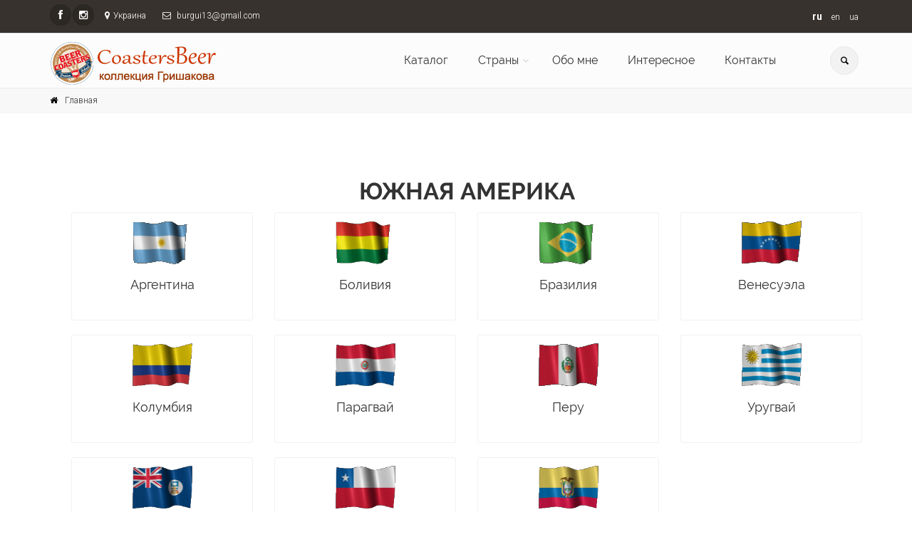

--- FILE ---
content_type: text/html; charset=utf-8
request_url: https://coasters-beer.com/ru/products/continent-k3.html
body_size: 128384
content:
<!DOCTYPE html>
<html lang="ru" >

<head><title>Южная Америка</title>

<meta charset="utf-8">
<meta name="viewport" content="width=device-width, initial-scale=1.0">
<meta name="author" content="Coasters Beer">
<meta name="description" content="Южная Америка">
<meta name='Keywords' content='Южная Америка' />
<meta name="viewport" content="width=device-width, initial-scale=1.0">

<!-- Mobile Meta -->
<meta name="viewport" content="width=device-width, initial-scale=1.0">

<link rel="shortcut icon" href="../../images/favicon.ico" type="image/x-icon" />

<!-- Facebook tags --> 
<meta property="og:title" content="Южная Америка"/>
<meta property="og:description" content="Южная Америка"/>

<!-- Google Analytics & Yandex.Metrika -->
<!-- Global site tag (gtag.js) - Google Analytics -->
<script async src="https://www.googletagmanager.com/gtag/js?id=UA-127472698-1"></script>
<script>
  window.dataLayer = window.dataLayer || [];
  function gtag(){dataLayer.push(arguments);}
  gtag('js', new Date());

  gtag('config', 'UA-127472698-1');
</script>
<!-- Google AdSense -->
<!-- Google AdSense for coasters-beer -->

<script async src="//pagead2.googlesyndication.com/pagead/js/adsbygoogle.js"></script>
<script>
  (adsbygoogle = window.adsbygoogle || []).push({
    google_ad_client: "ca-pub-3916453965462904",
    enable_page_level_ads: true
  });
</script>
<!-- Web Fonts -->
		<link href='https://fonts.googleapis.com/css?family=Roboto:400,300,300italic,400italic,500,500italic,700,700italic' rel='stylesheet' type='text/css'>
				<link href='https://fonts.googleapis.com/css?family=PT+Serif' rel='stylesheet' type='text/css'>
        
        <link href='https://fonts.googleapis.com/css?family=Shadows+Into+Light+Two' rel='stylesheet' type='text/css'>        
        
<!-- Bootstrap core CSS -->
		<link href="../../themes/theproject/bootstrap/css/bootstrap.css" rel="stylesheet">

		<!-- Font Awesome CSS -->
		        <link href="//netdna.bootstrapcdn.com/font-awesome/4.0.3/css/font-awesome.css" rel="stylesheet">
        
		<!-- Fontello CSS -->
		<link href="../../themes/theproject/fonts/fontello/css/fontello.css" rel="stylesheet">

		<!-- Plugins -->
		<link href="../../themes/theproject/plugins/magnific-popup/magnific-popup.css" rel="stylesheet">
		<link href="../../themes/theproject/plugins/rs-plugin/css/settings.css" rel="stylesheet">
		<link href="../../themes/theproject/css/animations.css" rel="stylesheet">
		<link href="../../themes/theproject/plugins/owl-carousel/owl.carousel.css" rel="stylesheet">
		<link href="../../themes/theproject/plugins/owl-carousel/owl.transitions.css" rel="stylesheet">
		<link href="../../themes/theproject/plugins/hover/hover-min.css" rel="stylesheet">
		
		<!-- the project core CSS file -->
		<link href="../../themes/theproject/css/style.css" rel="stylesheet" >
        
        <!-- Style Switcher Styles (Remove these two lines) -->
        <link href="../../themes/theproject/css/skins/brown.css" data-style="styles" rel="stylesheet">		

		<!-- Custom css --> 
		<link href="../../themes/theproject/css/custom.css" rel="stylesheet">

<!-- <script type="text/javascript" src="https://ajax.googleapis.com/ajax/libs/jquery/1.11.1/jquery.min.js"></script> -->
<script src="https://code.jquery.com/jquery-1.11.3.min.js"></script>
</head>

<!-- body classes:  -->
	<!-- "boxed": boxed layout mode e.g. <body class="boxed"> -->
	<!-- "pattern-1 ... pattern-9": background patterns for boxed layout mode e.g. <body class="boxed pattern-1"> -->
	<!-- "transparent-header": makes the header transparent and pulls the banner to top -->
	<!-- "page-loader-1 ... page-loader-6": add a page loader to the page (more info @components-page-loaders.html) -->
	<body class="no-trans   ">

		<!-- scrollToTop -->
		<!-- ================ -->
		<div class="scrollToTop circle"><i class="icon-up-open-big"></i></div>
		
		<!-- page wrapper start -->
		<!-- ================ -->
		<div class="page-wrapper">
        
        <!-- header-container start -->
		<div class="header-container">
             
                <!-- header-top start -->
				<!-- classes:  -->
				<!-- "dark": dark version of header top e.g. class="header-top dark" -->
				<!-- "colored": colored version of header top e.g. class="header-top colored" -->
				<!-- ================ -->
				<div class="header-top dark ">
					<div class="container">
						<div class="row">
							<div class="col-xs-3 col-sm-6 col-md-9">
								<!-- header-top-first start -->
								<!-- ================ -->
								<div class="header-top-first clearfix">
									<ul class="social-links circle small clearfix hidden-xs">
										<li class="facebook"><a target="_blank" href="http://www.facebook.com"><i class="fa fa-facebook"></i></a></li>
                                        <li class="instagram"><a target="_blank" href="https://www.instagram.com"><i class="fa fa-instagram"></i></a></li>
                                       
                                       									</ul>
                                   
                                    									
																		<ul class="list-inline hidden-sm hidden-xs">
										<li><i class="fa fa-map-marker pr-5 pl-10"></i>Украина</li>
																				<li><i class="fa fa-envelope-o pr-5 pl-10"></i> burgui13@gmail.com</li>
									</ul>
									
								</div>
								<!-- header-top-first end -->
                                
							</div>
							<div class="col-xs-9 col-sm-6 col-md-3">

								<!-- header-top-second start -->
								<!-- ================ -->
								<div id="header-top-second"  class="clearfix">

									<!-- header top dropdowns start -->
									<!-- ================ -->
									<div class="header-top-dropdown text-right">									 
										 
                                         <!-- header-block-lang start -->								         
                                         <ul class="list-inline">
         
         <li>
             <a class="link-light active_lang" href="/ru/products/continent-k3.html">ru</a>
         </li>
         
            
                      
         <li>
             <a class="link-light " href="/en/products/continent-k3.html">en</a>
         </li>
         
            
                      
         <li>
             <a class="link-light " href="/ua/products/continent-k3.html">ua</a>
         </li>
         
            
             </ul>

                                             <!-- header-block-lang end -->
                                                                                  									</div>
									<!--  header top dropdowns end -->
								</div>
								<!-- header-top-second end -->
							</div>
						</div>
					</div>
				</div>
				<!-- header-top end -->
				
				<!-- header start -->
				<!-- classes:  -->
				<!-- "fixed": enables fixed navigation mode (sticky menu) e.g. class="header fixed clearfix" -->
				<!-- "dark": dark version of header e.g. class="header dark clearfix" -->
				<!-- "full-width": mandatory class for the full-width menu layout -->
				<!-- "centered": mandatory class for the centered logo layout -->
				<!-- ================ --> 
				<header class="header  fixed   clearfix">
					
					<div class="container">
						<div class="row">
							<div class="col-md-3">
								<!-- header-left start -->
								<!-- ================ -->
								<div class="header-left clearfix">

									<!-- logo -->
									<div id="logo" class="logo">
										                                        <a href="/"><img src="../../images/logo.png" alt="Coasters-Beer"></a>
									</div>

								    									
								</div>
								<!-- header-left end -->

							</div>
							<div class="col-md-9">
					
								<!-- header-right start -->
								<!-- ================ -->
								<div class="header-right clearfix">
									
								<!-- main-navigation start -->
								<!-- classes: -->
								<!-- "onclick": Makes the dropdowns open on click, this the default bootstrap behavior e.g. class="main-navigation onclick" -->
								<!-- "animated": Enables animations on dropdowns opening e.g. class="main-navigation animated" -->
								<!-- "with-dropdown-buttons": Mandatory class that adds extra space, to the main navigation, for the search and cart dropdowns -->
								<!-- ================ -->
								<div class="main-navigation  animated with-dropdown-buttons">

									<!-- navbar start -->
									<!-- ================ -->
									<nav class="navbar navbar-default" role="navigation">
										<div class="container-fluid">

											<!-- Toggle get grouped for better mobile display -->
											<div class="navbar-header">
												<button type="button" class="navbar-toggle" data-toggle="collapse" data-target="#navbar-collapse-1">
													<span class="sr-only">Toggle navigation</span>
													<span class="icon-bar"></span>
													<span class="icon-bar"></span>
													<span class="icon-bar"></span>
												</button>
												
											</div>

											<!-- Collect the nav links, forms, and other content for toggling -->
											<div class="collapse navbar-collapse in" id="navbar-collapse-1" style="overflow: scroll;">
												<!-- main-menu -->
													
<ul class="nav navbar-nav navbar-right">

    <li class="">
        <a href="../../ru/products/products.html" >Каталог</a>
        
            </li>

<!-- mega-menu start -->
  <li class="nav-item dropdown  mega-menu mega-menu--wide">
      <a href="../../ru/pages/seisheli-485.html" class="nav-link dropdown-toggle" id="first-dropdown" data-toggle="dropdown" aria-haspopup="true" aria-expanded="false">Страны</a>
         <ul class="dropdown-menu" aria-labelledby="first-dropdown">
            
             <li>
                <div class="row">
                      <div class="col-md-12">
                        <div class="row">
                 							<div class="col-lg-2">
                             <h6 class="title"><i class="fa fa-map-marker"></i> Европа</h6>
                             <div class="divider"></div>
                               <ul class="menu">
                                                                  <li>
                                      <a href="../../ru/products/avstrija-c42.html" style="font-size: 12px;">
                                          <img src="/images/flags/austria.gif" alt="Австрия" style="max-height:16px; float:left; margin-right: 5px; display: inline;">
                                          Австрия                                      </a>
                                   </li>
                                                                  <li>
                                      <a href="../../ru/products/albanija-c39.html" style="font-size: 12px;">
                                          <img src="/images/flags/albania.gif" alt="Албания" style="max-height:16px; float:left; margin-right: 5px; display: inline;">
                                          Албания                                      </a>
                                   </li>
                                                                  <li>
                                      <a href="../../ru/products/anglija-c102.html" style="font-size: 12px;">
                                          <img src="/images/flags/england_flag-l-anim.gif" alt="Англия" style="max-height:16px; float:left; margin-right: 5px; display: inline;">
                                          Англия                                      </a>
                                   </li>
                                                                  <li>
                                      <a href="../../ru/products/andorra-c105.html" style="font-size: 12px;">
                                          <img src="/images/flags/andorra.gif" alt="Андорра" style="max-height:16px; float:left; margin-right: 5px; display: inline;">
                                          Андорра                                      </a>
                                   </li>
                                                                  <li>
                                      <a href="../../ru/products/belarus-c15.html" style="font-size: 12px;">
                                          <img src="/images/flags/belarus.gif" alt="Беларусь" style="max-height:16px; float:left; margin-right: 5px; display: inline;">
                                          Беларусь                                      </a>
                                   </li>
                                                                  <li>
                                      <a href="../../ru/products/belgija-c38.html" style="font-size: 12px;">
                                          <img src="/images/flags/belgium.gif" alt="Бельгия" style="max-height:16px; float:left; margin-right: 5px; display: inline;">
                                          Бельгия                                      </a>
                                   </li>
                                                                  <li>
                                      <a href="../../ru/products/bolgarija-c45.html" style="font-size: 12px;">
                                          <img src="/images/flags/bulgaria.gif" alt="Болгария" style="max-height:16px; float:left; margin-right: 5px; display: inline;">
                                          Болгария                                      </a>
                                   </li>
                                                                  <li>
                                      <a href="../../ru/products/bosnija_i_gercogovina-c115.html" style="font-size: 12px;">
                                          <img src="/images/flags/bosnia_and_herzegovina.gif" alt="Босния и Герцоговина" style="max-height:16px; float:left; margin-right: 5px; display: inline;">
                                          Босния и Герцоговина                                      </a>
                                   </li>
                                                                  <li>
                                      <a href="../../ru/products/vengrija-c58.html" style="font-size: 12px;">
                                          <img src="/images/flags/hungary.gif" alt="Венгрия" style="max-height:16px; float:left; margin-right: 5px; display: inline;">
                                          Венгрия                                      </a>
                                   </li>
                                                                  <li>
                                      <a href="../../ru/products/gdr_(germanskaja_demokraticheskaja_respublika_1949-1990)-c216.html" style="font-size: 12px;">
                                          <img src="/images/flags/flag-german-democratic-republic-wehende-flagge-60x90.gif" alt="ГДР (Германская Демократическая Республика 1949-1990)" style="max-height:16px; float:left; margin-right: 5px; display: inline;">
                                          ГДР (Германская Демократическая Республика 1949-1990)                                      </a>
                                   </li>
                                                                  <li>
                                      <a href="../../ru/products/germanija-c57.html" style="font-size: 12px;">
                                          <img src="/images/flags/germany.gif" alt="Германия" style="max-height:16px; float:left; margin-right: 5px; display: inline;">
                                          Германия                                      </a>
                                   </li>
                                                                  <li>
                                      <a href="../../ru/products/gernsi-c146.html" style="font-size: 12px;">
                                          <img src="/images/flags/guernsey.gif" alt="Гернси" style="max-height:16px; float:left; margin-right: 5px; display: inline;">
                                          Гернси                                      </a>
                                   </li>
                                                                  <li>
                                      <a href="../../ru/products/grecija-c37.html" style="font-size: 12px;">
                                          <img src="/images/flags/greek_hellenic.gif" alt="Греция" style="max-height:16px; float:left; margin-right: 5px; display: inline;">
                                          Греция                                      </a>
                                   </li>
                                                                  <li>
                                      <a href="../../ru/products/danija-c33.html" style="font-size: 12px;">
                                          <img src="/images/flags/denmark.gif" alt="Дания" style="max-height:16px; float:left; margin-right: 5px; display: inline;">
                                          Дания                                      </a>
                                   </li>
                                                                  <li>
                                      <a href="../../ru/products/irlandija-c60.html" style="font-size: 12px;">
                                          <img src="/images/flags/ireland.gif" alt="Ирландия" style="max-height:16px; float:left; margin-right: 5px; display: inline;">
                                          Ирландия                                      </a>
                                   </li>
                                                                  <li>
                                      <a href="../../ru/products/islandija-c36.html" style="font-size: 12px;">
                                          <img src="/images/flags/iceland.gif" alt="Исландия" style="max-height:16px; float:left; margin-right: 5px; display: inline;">
                                          Исландия                                      </a>
                                   </li>
                                                                  <li>
                                      <a href="../../ru/products/ispanija-c89.html" style="font-size: 12px;">
                                          <img src="/images/flags/spain.gif" alt="Испания" style="max-height:16px; float:left; margin-right: 5px; display: inline;">
                                          Испания                                      </a>
                                   </li>
                                                                  <li>
                                      <a href="../../ru/products/italija-c62.html" style="font-size: 12px;">
                                          <img src="/images/flags/italian.gif" alt="Италия" style="max-height:16px; float:left; margin-right: 5px; display: inline;">
                                          Италия                                      </a>
                                   </li>
                                                                  <li>
                                      <a href="../../ru/products/kipr-c50.html" style="font-size: 12px;">
                                          <img src="/images/flags/cyprus.gif" alt="Кипр" style="max-height:16px; float:left; margin-right: 5px; display: inline;">
                                          Кипр                                      </a>
                                   </li>
                                                                  <li>
                                      <a href="../../ru/products/kosovo-c209.html" style="font-size: 12px;">
                                          <img src="/images/flags/kosovo-flag-animation.gif" alt="Косово" style="max-height:16px; float:left; margin-right: 5px; display: inline;">
                                          Косово                                      </a>
                                   </li>
                                                                  <li>
                                      <a href="../../ru/products/latvija-c66.html" style="font-size: 12px;">
                                          <img src="/images/flags/latvia.gif" alt="Латвия" style="max-height:16px; float:left; margin-right: 5px; display: inline;">
                                          Латвия                                      </a>
                                   </li>
                                                                  <li>
                                      <a href="../../ru/products/litva-c68.html" style="font-size: 12px;">
                                          <img src="/images/flags/lithuania.gif" alt="Литва" style="max-height:16px; float:left; margin-right: 5px; display: inline;">
                                          Литва                                      </a>
                                   </li>
                                                                  <li>
                                      <a href="../../ru/products/lihtenshtein-c67.html" style="font-size: 12px;">
                                          <img src="/images/flags/liechtenstein.gif" alt="Лихтенштейн" style="max-height:16px; float:left; margin-right: 5px; display: inline;">
                                          Лихтенштейн                                      </a>
                                   </li>
                                                                  <li>
                                      <a href="../../ru/products/lyuksemburg-c69.html" style="font-size: 12px;">
                                          <img src="/images/flags/luxembourg.gif" alt="Люксембург" style="max-height:16px; float:left; margin-right: 5px; display: inline;">
                                          Люксембург                                      </a>
                                   </li>
                                                                  <li>
                                      <a href="../../ru/products/makedonija-c70.html" style="font-size: 12px;">
                                          <img src="/images/flags/macedonia.gif" alt="Македония" style="max-height:16px; float:left; margin-right: 5px; display: inline;">
                                          Македония                                      </a>
                                   </li>
                                                                  <li>
                                      <a href="../../ru/products/malta-c71.html" style="font-size: 12px;">
                                          <img src="/images/flags/malta.gif" alt="Мальта" style="max-height:16px; float:left; margin-right: 5px; display: inline;">
                                          Мальта                                      </a>
                                   </li>
                                                                  <li>
                                      <a href="../../ru/products/moldova-c73.html" style="font-size: 12px;">
                                          <img src="/images/flags/moldova.gif" alt="Молдова" style="max-height:16px; float:left; margin-right: 5px; display: inline;">
                                          Молдова                                      </a>
                                   </li>
                                                                  <li>
                                      <a href="../../ru/products/monako-c166.html" style="font-size: 12px;">
                                          <img src="/images/flags/monaco.gif" alt="Монако" style="max-height:16px; float:left; margin-right: 5px; display: inline;">
                                          Монако                                      </a>
                                   </li>
                                                                  <li>
                                      <a href="../../ru/products/niderlandi-c77.html" style="font-size: 12px;">
                                          <img src="/images/flags/netherlands.gif" alt="Нидерланды" style="max-height:16px; float:left; margin-right: 5px; display: inline;">
                                          Нидерланды                                      </a>
                                   </li>
                                                                  <li>
                                      <a href="../../ru/products/norvegija-c78.html" style="font-size: 12px;">
                                          <img src="/images/flags/norway.gif" alt="Норвегия" style="max-height:16px; float:left; margin-right: 5px; display: inline;">
                                          Норвегия                                      </a>
                                   </li>
                                                                  <li>
                                      <a href="../../ru/products/ostrov_men-c219.html" style="font-size: 12px;">
                                          <img src="/images/flags/isle-of-man-456_256.gif" alt="Остров Мэн" style="max-height:16px; float:left; margin-right: 5px; display: inline;">
                                          Остров Мэн                                      </a>
                                   </li>
                                                                  <li>
                                      <a href="../../ru/products/polsha-c80.html" style="font-size: 12px;">
                                          <img src="/images/flags/poland.gif" alt="Польша" style="max-height:16px; float:left; margin-right: 5px; display: inline;">
                                          Польша                                      </a>
                                   </li>
                                                                  <li>
                                      <a href="../../ru/products/portugalija-c81.html" style="font-size: 12px;">
                                          <img src="/images/flags/portuguese.gif" alt="Португалия" style="max-height:16px; float:left; margin-right: 5px; display: inline;">
                                          Португалия                                      </a>
                                   </li>
                                                                  <li>
                                      <a href="../../ru/products/ruminija-c82.html" style="font-size: 12px;">
                                          <img src="/images/flags/romania.gif" alt="Румыния" style="max-height:16px; float:left; margin-right: 5px; display: inline;">
                                          Румыния                                      </a>
                                   </li>
                                                                  <li>
                                      <a href="../../ru/products/san_marino-c208.html" style="font-size: 12px;">
                                          <img src="/images/flags/pleasantimperturbablefrigatebird-size_restricted.gif" alt="Сан Марино" style="max-height:16px; float:left; margin-right: 5px; display: inline;">
                                          Сан Марино                                      </a>
                                   </li>
                                                                  <li>
                                      <a href="../../ru/products/severnaja_irlandija-c103.html" style="font-size: 12px;">
                                          <img src="/images/flags/animated_ulster_banner.gif" alt="Северная Ирландия" style="max-height:16px; float:left; margin-right: 5px; display: inline;">
                                          Северная Ирландия                                      </a>
                                   </li>
                                                                  <li>
                                      <a href="../../ru/products/serbija-c84.html" style="font-size: 12px;">
                                          <img src="/images/flags/serbia.gif" alt="Сербия" style="max-height:16px; float:left; margin-right: 5px; display: inline;">
                                          Сербия                                      </a>
                                   </li>
                                                                  <li>
                                      <a href="../../ru/products/slovakija-c86.html" style="font-size: 12px;">
                                          <img src="/images/flags/slovak.gif" alt="Словакия" style="max-height:16px; float:left; margin-right: 5px; display: inline;">
                                          Словакия                                      </a>
                                   </li>
                                                                  <li>
                                      <a href="../../ru/products/slovenija-c87.html" style="font-size: 12px;">
                                          <img src="/images/flags/slovenia.gif" alt="Словения" style="max-height:16px; float:left; margin-right: 5px; display: inline;">
                                          Словения                                      </a>
                                   </li>
                                                                  <li>
                                      <a href="../../ru/products/soyuz_sovetskih_socialisticheskih_respublik-c217.html" style="font-size: 12px;">
                                          <img src="/images/flags/ussr.gif" alt="Союз Советских Социалистических Республик" style="max-height:16px; float:left; margin-right: 5px; display: inline;">
                                          Союз Советских Социалистических Республик                                      </a>
                                   </li>
                                                                  <li>
                                      <a href="../../ru/products/strana-okkupant_(occupying_country)-c2.html" style="font-size: 12px;">
                                          <img src="/images/flags/depositphotos_557209898-stock-photo-illustration-russian-flag-blood-isolated.jpg" alt="Страна-оккупант (occupying country)" style="max-height:16px; float:left; margin-right: 5px; display: inline;">
                                          Страна-оккупант (occupying country)                                      </a>
                                   </li>
                                                                  <li>
                                      <a href="../../ru/products/ukraina-c10.html" style="font-size: 12px;">
                                          <img src="/images/flags/ukrainian.gif" alt="Украина" style="max-height:16px; float:left; margin-right: 5px; display: inline;">
                                          Украина                                      </a>
                                   </li>
                                                                  <li>
                                      <a href="../../ru/products/uels-c215.html" style="font-size: 12px;">
                                          <img src="/images/flags/wales_flag-l-anim.gif" alt="Уэльс" style="max-height:16px; float:left; margin-right: 5px; display: inline;">
                                          Уэльс                                      </a>
                                   </li>
                                                                  <li>
                                      <a href="../../ru/products/farerskie_ostrova-c134.html" style="font-size: 12px;">
                                          <img src="/images/flags/faroe_islands.gif" alt="Фарерские острова" style="max-height:16px; float:left; margin-right: 5px; display: inline;">
                                          Фарерские острова                                      </a>
                                   </li>
                                                                  <li>
                                      <a href="../../ru/products/finljandija-c34.html" style="font-size: 12px;">
                                          <img src="/images/flags/finland.gif" alt="Финляндия" style="max-height:16px; float:left; margin-right: 5px; display: inline;">
                                          Финляндия                                      </a>
                                   </li>
                                                                  <li>
                                      <a href="../../ru/products/francija-c56.html" style="font-size: 12px;">
                                          <img src="/images/flags/french.gif" alt="Франция" style="max-height:16px; float:left; margin-right: 5px; display: inline;">
                                          Франция                                      </a>
                                   </li>
                                                                  <li>
                                      <a href="../../ru/products/horvatija-c49.html" style="font-size: 12px;">
                                          <img src="/images/flags/croatia.gif" alt="Хорватия" style="max-height:16px; float:left; margin-right: 5px; display: inline;">
                                          Хорватия                                      </a>
                                   </li>
                                                                  <li>
                                      <a href="../../ru/products/chernogorija-c74.html" style="font-size: 12px;">
                                          <img src="/images/flags/montenegro.gif" alt="Черногория" style="max-height:16px; float:left; margin-right: 5px; display: inline;">
                                          Черногория                                      </a>
                                   </li>
                                                                  <li>
                                      <a href="../../ru/products/chehija-c52.html" style="font-size: 12px;">
                                          <img src="/images/flags/czech.gif" alt="Чехия" style="max-height:16px; float:left; margin-right: 5px; display: inline;">
                                          Чехия                                      </a>
                                   </li>
                                                                  <li>
                                      <a href="../../ru/products/chehoslovakija_(1918-1993)-c210.html" style="font-size: 12px;">
                                          <img src="/images/flags/czech_republic.gif" alt="Чехословакия (1918-1993)" style="max-height:16px; float:left; margin-right: 5px; display: inline;">
                                          Чехословакия (1918-1993)                                      </a>
                                   </li>
                                                                  <li>
                                      <a href="../../ru/products/shveicarija-c90.html" style="font-size: 12px;">
                                          <img src="/images/flags/swiss.gif" alt="Швейцария" style="max-height:16px; float:left; margin-right: 5px; display: inline;">
                                          Швейцария                                      </a>
                                   </li>
                                                                  <li>
                                      <a href="../../ru/products/shvecija-c193.html" style="font-size: 12px;">
                                          <img src="/images/flags/sweden.gif" alt="Швеция" style="max-height:16px; float:left; margin-right: 5px; display: inline;">
                                          Швеция                                      </a>
                                   </li>
                                                                  <li>
                                      <a href="../../ru/products/shotlandija-c207.html" style="font-size: 12px;">
                                          <img src="/images/flags/scotland_flag-l-anim.gif" alt="Шотландия" style="max-height:16px; float:left; margin-right: 5px; display: inline;">
                                          Шотландия                                      </a>
                                   </li>
                                                                  <li>
                                      <a href="../../ru/products/estonija-c35.html" style="font-size: 12px;">
                                          <img src="/images/flags/estonia.gif" alt="Эстония" style="max-height:16px; float:left; margin-right: 5px; display: inline;">
                                          Эстония                                      </a>
                                   </li>
                                                             </ul>
                           </div>
                   							<div class="col-lg-2">
                             <h6 class="title"><i class="fa fa-map-marker"></i> Северная Америка</h6>
                             <div class="divider"></div>
                               <ul class="menu">
                                                                  <li>
                                      <a href="../../ru/products/antigua_i_barbuda-c107.html" style="font-size: 12px;">
                                          <img src="/images/flags/antigua_and_barbuda.gif" alt="Антигуа и Барбуда" style="max-height:16px; float:left; margin-right: 5px; display: inline;">
                                          Антигуа и Барбуда                                      </a>
                                   </li>
                                                                  <li>
                                      <a href="../../ru/products/aruba-c108.html" style="font-size: 12px;">
                                          <img src="/images/flags/aruba.gif" alt="Аруба" style="max-height:16px; float:left; margin-right: 5px; display: inline;">
                                          Аруба                                      </a>
                                   </li>
                                                                  <li>
                                      <a href="../../ru/products/bagamskie_ostrova-c109.html" style="font-size: 12px;">
                                          <img src="/images/flags/bahamas.gif" alt="Багамские острова" style="max-height:16px; float:left; margin-right: 5px; display: inline;">
                                          Багамские острова                                      </a>
                                   </li>
                                                                  <li>
                                      <a href="../../ru/products/barbados-c110.html" style="font-size: 12px;">
                                          <img src="/images/flags/barbados.gif" alt="Барбадос" style="max-height:16px; float:left; margin-right: 5px; display: inline;">
                                          Барбадос                                      </a>
                                   </li>
                                                                  <li>
                                      <a href="../../ru/products/beliz-c111.html" style="font-size: 12px;">
                                          <img src="/images/flags/belize.gif" alt="Белиз" style="max-height:16px; float:left; margin-right: 5px; display: inline;">
                                          Белиз                                      </a>
                                   </li>
                                                                  <li>
                                      <a href="../../ru/products/bermudskie_ostrova-c113.html" style="font-size: 12px;">
                                          <img src="/images/flags/bermuda.gif" alt="Бермудские острова" style="max-height:16px; float:left; margin-right: 5px; display: inline;">
                                          Бермудские острова                                      </a>
                                   </li>
                                                                  <li>
                                      <a href="../../ru/products/vanuatu-c201.html" style="font-size: 12px;">
                                          <img src="/images/flags/vanuatu.gif" alt="Вануату" style="max-height:16px; float:left; margin-right: 5px; display: inline;">
                                          Вануату                                      </a>
                                   </li>
                                                                  <li>
                                      <a href="../../ru/products/virginskie_ostrova-c204.html" style="font-size: 12px;">
                                          <img src="/images/flags/virgin_islands.gif" alt="Виргинские острова" style="max-height:16px; float:left; margin-right: 5px; display: inline;">
                                          Виргинские острова                                      </a>
                                   </li>
                                                                  <li>
                                      <a href="../../ru/products/gvadelupa-c144.html" style="font-size: 12px;">
                                          <img src="/images/flags/guadeloupe.gif" alt="Гваделупа" style="max-height:16px; float:left; margin-right: 5px; display: inline;">
                                          Гваделупа                                      </a>
                                   </li>
                                                                  <li>
                                      <a href="../../ru/products/gvatemala-c145.html" style="font-size: 12px;">
                                          <img src="/images/flags/guatemala.gif" alt="Гватемала" style="max-height:16px; float:left; margin-right: 5px; display: inline;">
                                          Гватемала                                      </a>
                                   </li>
                                                                  <li>
                                      <a href="../../ru/products/gonduras-c148.html" style="font-size: 12px;">
                                          <img src="/images/flags/honduras.gif" alt="Гондурас" style="max-height:16px; float:left; margin-right: 5px; display: inline;">
                                          Гондурас                                      </a>
                                   </li>
                                                                  <li>
                                      <a href="../../ru/products/grenada-c143.html" style="font-size: 12px;">
                                          <img src="/images/flags/grenada.gif" alt="Гренада" style="max-height:16px; float:left; margin-right: 5px; display: inline;">
                                          Гренада                                      </a>
                                   </li>
                                                                  <li>
                                      <a href="../../ru/products/grenlandija-c142.html" style="font-size: 12px;">
                                          <img src="/images/flags/greenland.gif" alt="Гренландия" style="max-height:16px; float:left; margin-right: 5px; display: inline;">
                                          Гренландия                                      </a>
                                   </li>
                                                                  <li>
                                      <a href="../../ru/products/dominikanskaja_respublika-c53.html" style="font-size: 12px;">
                                          <img src="/images/flags/dominican_republic.gif" alt="Доминиканская Республика" style="max-height:16px; float:left; margin-right: 5px; display: inline;">
                                          Доминиканская Республика                                      </a>
                                   </li>
                                                                  <li>
                                      <a href="../../ru/products/kaimanovi_ostrova-c120.html" style="font-size: 12px;">
                                          <img src="/images/flags/cayman_islands.gif" alt="Каймановы Острова" style="max-height:16px; float:left; margin-right: 5px; display: inline;">
                                          Каймановы Острова                                      </a>
                                   </li>
                                                                  <li>
                                      <a href="../../ru/products/kanada-c47.html" style="font-size: 12px;">
                                          <img src="/images/flags/canada.gif" alt="Канада" style="max-height:16px; float:left; margin-right: 5px; display: inline;">
                                          Канада                                      </a>
                                   </li>
                                                                  <li>
                                      <a href="../../ru/products/kosta-rika-c126.html" style="font-size: 12px;">
                                          <img src="/images/flags/costa_rica.gif" alt="Коста-Рика" style="max-height:16px; float:left; margin-right: 5px; display: inline;">
                                          Коста-Рика                                      </a>
                                   </li>
                                                                  <li>
                                      <a href="../../ru/products/kuba-c128.html" style="font-size: 12px;">
                                          <img src="/images/flags/cuba.gif" alt="Куба" style="max-height:16px; float:left; margin-right: 5px; display: inline;">
                                          Куба                                      </a>
                                   </li>
                                                                  <li>
                                      <a href="../../ru/products/martinika-c211.html" style="font-size: 12px;">
                                          <img src="/images/flags/martinique_flag_animation_gif_animating.gif" alt="Мартиника" style="max-height:16px; float:left; margin-right: 5px; display: inline;">
                                          Мартиника                                      </a>
                                   </li>
                                                                  <li>
                                      <a href="../../ru/products/meksika-c72.html" style="font-size: 12px;">
                                          <img src="/images/flags/mexican.gif" alt="Мексика" style="max-height:16px; float:left; margin-right: 5px; display: inline;">
                                          Мексика                                      </a>
                                   </li>
                                                                  <li>
                                      <a href="../../ru/products/nikaragua-c171.html" style="font-size: 12px;">
                                          <img src="/images/flags/nicaragua.gif" alt="Никарагуа" style="max-height:16px; float:left; margin-right: 5px; display: inline;">
                                          Никарагуа                                      </a>
                                   </li>
                                                                  <li>
                                      <a href="../../ru/products/panama-c176.html" style="font-size: 12px;">
                                          <img src="/images/flags/panama.gif" alt="Панама" style="max-height:16px; float:left; margin-right: 5px; display: inline;">
                                          Панама                                      </a>
                                   </li>
                                                                  <li>
                                      <a href="../../ru/products/puerto-riko-c180.html" style="font-size: 12px;">
                                          <img src="/images/flags/puerto_rico.gif" alt="Пуэрто-Рико" style="max-height:16px; float:left; margin-right: 5px; display: inline;">
                                          Пуэрто-Рико                                      </a>
                                   </li>
                                                                  <li>
                                      <a href="../../ru/products/salvador-c83.html" style="font-size: 12px;">
                                          <img src="/images/flags/salvador.gif" alt="Сальвадор" style="max-height:16px; float:left; margin-right: 5px; display: inline;">
                                          Сальвадор                                      </a>
                                   </li>
                                                                  <li>
                                      <a href="../../ru/products/sent-vinsent_i_grenadini-c183.html" style="font-size: 12px;">
                                          <img src="/images/flags/saint_vincent_and_the_grenadines.gif" alt="Сент-Винсент и Гренадины" style="max-height:16px; float:left; margin-right: 5px; display: inline;">
                                          Сент-Винсент и Гренадины                                      </a>
                                   </li>
                                                                  <li>
                                      <a href="../../ru/products/sent-lyusija-c184.html" style="font-size: 12px;">
                                          <img src="/images/flags/saint_lucia.gif" alt="Сент-Люсия" style="max-height:16px; float:left; margin-right: 5px; display: inline;">
                                          Сент-Люсия                                      </a>
                                   </li>
                                                                  <li>
                                      <a href="../../ru/products/ssha-c96.html" style="font-size: 12px;">
                                          <img src="/images/flags/3009_united_states_of_america.gif" alt="США" style="max-height:16px; float:left; margin-right: 5px; display: inline;">
                                          США                                      </a>
                                   </li>
                                                                  <li>
                                      <a href="../../ru/products/trinidad_i_tobago-c94.html" style="font-size: 12px;">
                                          <img src="/images/flags/trinidad_and_tobago.gif" alt="Тринидад и Тобаго" style="max-height:16px; float:left; margin-right: 5px; display: inline;">
                                          Тринидад и Тобаго                                      </a>
                                   </li>
                                                                  <li>
                                      <a href="../../ru/products/jamaika-c63.html" style="font-size: 12px;">
                                          <img src="/images/flags/jamaica.gif" alt="Ямайка" style="max-height:16px; float:left; margin-right: 5px; display: inline;">
                                          Ямайка                                      </a>
                                   </li>
                                                             </ul>
                           </div>
                   							<div class="col-lg-2">
                             <h6 class="title"><i class="fa fa-map-marker"></i> Южная Америка</h6>
                             <div class="divider"></div>
                               <ul class="menu">
                                                                  <li>
                                      <a href="../../ru/products/argentina-c40.html" style="font-size: 12px;">
                                          <img src="/images/flags/argentine.gif" alt="Аргентина" style="max-height:16px; float:left; margin-right: 5px; display: inline;">
                                          Аргентина                                      </a>
                                   </li>
                                                                  <li>
                                      <a href="../../ru/products/bolivija-c114.html" style="font-size: 12px;">
                                          <img src="/images/flags/bolivia.gif" alt="Боливия" style="max-height:16px; float:left; margin-right: 5px; display: inline;">
                                          Боливия                                      </a>
                                   </li>
                                                                  <li>
                                      <a href="../../ru/products/brazilija-c44.html" style="font-size: 12px;">
                                          <img src="/images/flags/brasil.gif" alt="Бразилия" style="max-height:16px; float:left; margin-right: 5px; display: inline;">
                                          Бразилия                                      </a>
                                   </li>
                                                                  <li>
                                      <a href="../../ru/products/venesuela-c97.html" style="font-size: 12px;">
                                          <img src="/images/flags/venezuela.gif" alt="Венесуэла" style="max-height:16px; float:left; margin-right: 5px; display: inline;">
                                          Венесуэла                                      </a>
                                   </li>
                                                                  <li>
                                      <a href="../../ru/products/kolumbija-c123.html" style="font-size: 12px;">
                                          <img src="/images/flags/colombia.gif" alt="Колумбия" style="max-height:16px; float:left; margin-right: 5px; display: inline;">
                                          Колумбия                                      </a>
                                   </li>
                                                                  <li>
                                      <a href="../../ru/products/paragvai-c178.html" style="font-size: 12px;">
                                          <img src="/images/flags/paraguay.gif" alt="Парагвай" style="max-height:16px; float:left; margin-right: 5px; display: inline;">
                                          Парагвай                                      </a>
                                   </li>
                                                                  <li>
                                      <a href="../../ru/products/peru-c79.html" style="font-size: 12px;">
                                          <img src="/images/flags/peru.gif" alt="Перу" style="max-height:16px; float:left; margin-right: 5px; display: inline;">
                                          Перу                                      </a>
                                   </li>
                                                                  <li>
                                      <a href="../../ru/products/urugvai-c199.html" style="font-size: 12px;">
                                          <img src="/images/flags/uruguay.gif" alt="Уругвай" style="max-height:16px; float:left; margin-right: 5px; display: inline;">
                                          Уругвай                                      </a>
                                   </li>
                                                                  <li>
                                      <a href="../../ru/products/folklendskie_ostrova-c135.html" style="font-size: 12px;">
                                          <img src="/images/flags/falkland_islands.gif" alt="Фолклендские острова" style="max-height:16px; float:left; margin-right: 5px; display: inline;">
                                          Фолклендские острова                                      </a>
                                   </li>
                                                                  <li>
                                      <a href="../../ru/products/chili-c122.html" style="font-size: 12px;">
                                          <img src="/images/flags/chile.gif" alt="Чили" style="max-height:16px; float:left; margin-right: 5px; display: inline;">
                                          Чили                                      </a>
                                   </li>
                                                                  <li>
                                      <a href="../../ru/products/ekvador-c129.html" style="font-size: 12px;">
                                          <img src="/images/flags/ecuador.gif" alt="Эквадор" style="max-height:16px; float:left; margin-right: 5px; display: inline;">
                                          Эквадор                                      </a>
                                   </li>
                                                             </ul>
                           </div>
                   							<div class="col-lg-2">
                             <h6 class="title"><i class="fa fa-map-marker"></i> Африка</h6>
                             <div class="divider"></div>
                               <ul class="menu">
                                                                  <li>
                                      <a href="../../ru/products/alzhir-c104.html" style="font-size: 12px;">
                                          <img src="/images/flags/algeria.gif" alt="Алжир" style="max-height:16px; float:left; margin-right: 5px; display: inline;">
                                          Алжир                                      </a>
                                   </li>
                                                                  <li>
                                      <a href="../../ru/products/angola-c106.html" style="font-size: 12px;">
                                          <img src="/images/flags/angola.gif" alt="Ангола" style="max-height:16px; float:left; margin-right: 5px; display: inline;">
                                          Ангола                                      </a>
                                   </li>
                                                                  <li>
                                      <a href="../../ru/products/benin-c112.html" style="font-size: 12px;">
                                          <img src="/images/flags/benin.gif" alt="Бенин" style="max-height:16px; float:left; margin-right: 5px; display: inline;">
                                          Бенин                                      </a>
                                   </li>
                                                                  <li>
                                      <a href="../../ru/products/botsvana-c116.html" style="font-size: 12px;">
                                          <img src="/images/flags/botswana.gif" alt="Ботсвана" style="max-height:16px; float:left; margin-right: 5px; display: inline;">
                                          Ботсвана                                      </a>
                                   </li>
                                                                  <li>
                                      <a href="../../ru/products/burundi-c117.html" style="font-size: 12px;">
                                          <img src="/images/flags/burundi.gif" alt="Бурунди" style="max-height:16px; float:left; margin-right: 5px; display: inline;">
                                          Бурунди                                      </a>
                                   </li>
                                                                  <li>
                                      <a href="../../ru/products/gabon-c138.html" style="font-size: 12px;">
                                          <img src="/images/flags/gabonese.gif" alt="Габон" style="max-height:16px; float:left; margin-right: 5px; display: inline;">
                                          Габон                                      </a>
                                   </li>
                                                                  <li>
                                      <a href="../../ru/products/gambija-c139.html" style="font-size: 12px;">
                                          <img src="/images/flags/gambia.gif" alt="Гамбия" style="max-height:16px; float:left; margin-right: 5px; display: inline;">
                                          Гамбия                                      </a>
                                   </li>
                                                                  <li>
                                      <a href="../../ru/products/gana-c141.html" style="font-size: 12px;">
                                          <img src="/images/flags/ghana.gif" alt="Гана" style="max-height:16px; float:left; margin-right: 5px; display: inline;">
                                          Гана                                      </a>
                                   </li>
                                                                  <li>
                                      <a href="../../ru/products/egipet-c54.html" style="font-size: 12px;">
                                          <img src="/images/flags/egypt.gif" alt="Египет" style="max-height:16px; float:left; margin-right: 5px; display: inline;">
                                          Египет                                      </a>
                                   </li>
                                                                  <li>
                                      <a href="../../ru/products/zambija-c205.html" style="font-size: 12px;">
                                          <img src="/images/flags/zambia.gif" alt="Замбия" style="max-height:16px; float:left; margin-right: 5px; display: inline;">
                                          Замбия                                      </a>
                                   </li>
                                                                  <li>
                                      <a href="../../ru/products/zimbabve-c100.html" style="font-size: 12px;">
                                          <img src="/images/flags/zimbabwe.gif" alt="Зимбабве" style="max-height:16px; float:left; margin-right: 5px; display: inline;">
                                          Зимбабве                                      </a>
                                   </li>
                                                                  <li>
                                      <a href="../../ru/products/kabo-verde-c119.html" style="font-size: 12px;">
                                          <img src="/images/flags/cape_verde.gif" alt="Кабо-Верде" style="max-height:16px; float:left; margin-right: 5px; display: inline;">
                                          Кабо-Верде                                      </a>
                                   </li>
                                                                  <li>
                                      <a href="../../ru/products/kamerun-c118.html" style="font-size: 12px;">
                                          <img src="/images/flags/cameroon.gif" alt="Камерун" style="max-height:16px; float:left; margin-right: 5px; display: inline;">
                                          Камерун                                      </a>
                                   </li>
                                                                  <li>
                                      <a href="../../ru/products/kenija-c152.html" style="font-size: 12px;">
                                          <img src="/images/flags/kenya.gif" alt="Кения" style="max-height:16px; float:left; margin-right: 5px; display: inline;">
                                          Кения                                      </a>
                                   </li>
                                                                  <li>
                                      <a href="../../ru/products/kongo_dr-c124.html" style="font-size: 12px;">
                                          <img src="/images/flags/congo_dr.gif" alt="Конго ДР" style="max-height:16px; float:left; margin-right: 5px; display: inline;">
                                          Конго ДР                                      </a>
                                   </li>
                                                                  <li>
                                      <a href="../../ru/products/kot-d’ivuar-c127.html" style="font-size: 12px;">
                                          <img src="/images/flags/cote_d`ivoire.gif" alt="Кот-д’Ивуар" style="max-height:16px; float:left; margin-right: 5px; display: inline;">
                                          Кот-д’Ивуар                                      </a>
                                   </li>
                                                                  <li>
                                      <a href="../../ru/products/lesoto-c159.html" style="font-size: 12px;">
                                          <img src="/images/flags/lesotho.gif" alt="Лесото" style="max-height:16px; float:left; margin-right: 5px; display: inline;">
                                          Лесото                                      </a>
                                   </li>
                                                                  <li>
                                      <a href="../../ru/products/liberija-c158.html" style="font-size: 12px;">
                                          <img src="/images/flags/liberia.gif" alt="Либерия" style="max-height:16px; float:left; margin-right: 5px; display: inline;">
                                          Либерия                                      </a>
                                   </li>
                                                                  <li>
                                      <a href="../../ru/products/mavrikii-c164.html" style="font-size: 12px;">
                                          <img src="/images/flags/mauritius.gif" alt="Маврикий" style="max-height:16px; float:left; margin-right: 5px; display: inline;">
                                          Маврикий                                      </a>
                                   </li>
                                                                  <li>
                                      <a href="../../ru/products/madagaskar-c161.html" style="font-size: 12px;">
                                          <img src="/images/flags/madagascar.gif" alt="Мадагаскар" style="max-height:16px; float:left; margin-right: 5px; display: inline;">
                                          Мадагаскар                                      </a>
                                   </li>
                                                                  <li>
                                      <a href="../../ru/products/maiotta-c165.html" style="font-size: 12px;">
                                          <img src="/images/flags/mayotte.gif" alt="Майотта" style="max-height:16px; float:left; margin-right: 5px; display: inline;">
                                          Майотта                                      </a>
                                   </li>
                                                                  <li>
                                      <a href="../../ru/products/mali-c163.html" style="font-size: 12px;">
                                          <img src="/images/flags/mali.gif" alt="Мали" style="max-height:16px; float:left; margin-right: 5px; display: inline;">
                                          Мали                                      </a>
                                   </li>
                                                                  <li>
                                      <a href="../../ru/products/marokko-c168.html" style="font-size: 12px;">
                                          <img src="/images/flags/morocco.gif" alt="Марокко" style="max-height:16px; float:left; margin-right: 5px; display: inline;">
                                          Марокко                                      </a>
                                   </li>
                                                                  <li>
                                      <a href="../../ru/products/mozambik-c75.html" style="font-size: 12px;">
                                          <img src="/images/flags/mozambique.gif" alt="Мозамбик" style="max-height:16px; float:left; margin-right: 5px; display: inline;">
                                          Мозамбик                                      </a>
                                   </li>
                                                                  <li>
                                      <a href="../../ru/products/namibija-c76.html" style="font-size: 12px;">
                                          <img src="/images/flags/namibia.gif" alt="Намибия" style="max-height:16px; float:left; margin-right: 5px; display: inline;">
                                          Намибия                                      </a>
                                   </li>
                                                                  <li>
                                      <a href="../../ru/products/niger-c172.html" style="font-size: 12px;">
                                          <img src="/images/flags/niger.gif" alt="Нигер" style="max-height:16px; float:left; margin-right: 5px; display: inline;">
                                          Нигер                                      </a>
                                   </li>
                                                                  <li>
                                      <a href="../../ru/products/nigerija-c173.html" style="font-size: 12px;">
                                          <img src="/images/flags/nigeria.gif" alt="Нигерия" style="max-height:16px; float:left; margin-right: 5px; display: inline;">
                                          Нигерия                                      </a>
                                   </li>
                                                                  <li>
                                      <a href="../../ru/products/reyunon-c212.html" style="font-size: 12px;">
                                          <img src="/images/flags/6904_french.gif" alt="Реюньон" style="max-height:16px; float:left; margin-right: 5px; display: inline;">
                                          Реюньон                                      </a>
                                   </li>
                                                                  <li>
                                      <a href="../../ru/products/ruanda-c182.html" style="font-size: 12px;">
                                          <img src="/images/flags/rwanda.gif" alt="Руанда" style="max-height:16px; float:left; margin-right: 5px; display: inline;">
                                          Руанда                                      </a>
                                   </li>
                                                                  <li>
                                      <a href="../../ru/products/svazilend-c191.html" style="font-size: 12px;">
                                          <img src="/images/flags/swaziland.gif" alt="Свазиленд" style="max-height:16px; float:left; margin-right: 5px; display: inline;">
                                          Свазиленд                                      </a>
                                   </li>
                                                                  <li>
                                      <a href="../../ru/products/seisheli-c218.html" style="font-size: 12px;">
                                          <img src="/images/flags/seychelles.gif" alt="Сейшелы" style="max-height:16px; float:left; margin-right: 5px; display: inline;">
                                          Сейшелы                                      </a>
                                   </li>
                                                                  <li>
                                      <a href="../../ru/products/senegal-c186.html" style="font-size: 12px;">
                                          <img src="/images/flags/senegal.gif" alt="Сенегал" style="max-height:16px; float:left; margin-right: 5px; display: inline;">
                                          Сенегал                                      </a>
                                   </li>
                                                                  <li>
                                      <a href="../../ru/products/sirija-c192.html" style="font-size: 12px;">
                                          <img src="/images/flags/syrian.gif" alt="Сирия" style="max-height:16px; float:left; margin-right: 5px; display: inline;">
                                          Сирия                                      </a>
                                   </li>
                                                                  <li>
                                      <a href="../../ru/products/sudan-c189.html" style="font-size: 12px;">
                                          <img src="/images/flags/sudan.gif" alt="Судан" style="max-height:16px; float:left; margin-right: 5px; display: inline;">
                                          Судан                                      </a>
                                   </li>
                                                                  <li>
                                      <a href="../../ru/products/surinam-c190.html" style="font-size: 12px;">
                                          <img src="/images/flags/suriname.gif" alt="Суринам" style="max-height:16px; float:left; margin-right: 5px; display: inline;">
                                          Суринам                                      </a>
                                   </li>
                                                                  <li>
                                      <a href="../../ru/products/tanzanija-c92.html" style="font-size: 12px;">
                                          <img src="/images/flags/tanzania.gif" alt="Танзания" style="max-height:16px; float:left; margin-right: 5px; display: inline;">
                                          Танзания                                      </a>
                                   </li>
                                                                  <li>
                                      <a href="../../ru/products/togo-c195.html" style="font-size: 12px;">
                                          <img src="/images/flags/togolese.gif" alt="Того" style="max-height:16px; float:left; margin-right: 5px; display: inline;">
                                          Того                                      </a>
                                   </li>
                                                                  <li>
                                      <a href="../../ru/products/tunis-c197.html" style="font-size: 12px;">
                                          <img src="/images/flags/tunisian.gif" alt="Тунис" style="max-height:16px; float:left; margin-right: 5px; display: inline;">
                                          Тунис                                      </a>
                                   </li>
                                                                  <li>
                                      <a href="../../ru/products/uganda-c198.html" style="font-size: 12px;">
                                          <img src="/images/flags/uganda.gif" alt="Уганда" style="max-height:16px; float:left; margin-right: 5px; display: inline;">
                                          Уганда                                      </a>
                                   </li>
                                                                  <li>
                                      <a href="../../ru/products/chad-c121.html" style="font-size: 12px;">
                                          <img src="/images/flags/chad.gif" alt="Чад" style="max-height:16px; float:left; margin-right: 5px; display: inline;">
                                          Чад                                      </a>
                                   </li>
                                                                  <li>
                                      <a href="../../ru/products/ekvatorialnaja_gvineja-c130.html" style="font-size: 12px;">
                                          <img src="/images/flags/equatorial_guinea.gif" alt="Экваториальная Гвинея" style="max-height:16px; float:left; margin-right: 5px; display: inline;">
                                          Экваториальная Гвинея                                      </a>
                                   </li>
                                                                  <li>
                                      <a href="../../ru/products/eritreja-c131.html" style="font-size: 12px;">
                                          <img src="/images/flags/eritrea.gif" alt="Эритрея" style="max-height:16px; float:left; margin-right: 5px; display: inline;">
                                          Эритрея                                      </a>
                                   </li>
                                                                  <li>
                                      <a href="../../ru/products/efiopija-c132.html" style="font-size: 12px;">
                                          <img src="/images/flags/ethiopia.gif" alt="Эфиопия" style="max-height:16px; float:left; margin-right: 5px; display: inline;">
                                          Эфиопия                                      </a>
                                   </li>
                                                                  <li>
                                      <a href="../../ru/products/yuar_(yuzhno-afrikanskaja_respublika)-c88.html" style="font-size: 12px;">
                                          <img src="/images/flags/south_africa.gif" alt="ЮАР (Южно-Африканская Республика)" style="max-height:16px; float:left; margin-right: 5px; display: inline;">
                                          ЮАР (Южно-Африканская Республика)                                      </a>
                                   </li>
                                                             </ul>
                           </div>
                   							<div class="col-lg-2">
                             <h6 class="title"><i class="fa fa-map-marker"></i> Азия</h6>
                             <div class="divider"></div>
                               <ul class="menu">
                                                                  <li>
                                      <a href="../../ru/products/azerbaidzhan-c43.html" style="font-size: 12px;">
                                          <img src="/images/flags/azerbaijan.gif" alt="Азербайджан" style="max-height:16px; float:left; margin-right: 5px; display: inline;">
                                          Азербайджан                                      </a>
                                   </li>
                                                                  <li>
                                      <a href="../../ru/products/armenija-c41.html" style="font-size: 12px;">
                                          <img src="/images/flags/armenia.gif" alt="Армения" style="max-height:16px; float:left; margin-right: 5px; display: inline;">
                                          Армения                                      </a>
                                   </li>
                                                                  <li>
                                      <a href="../../ru/products/vetnam-c98.html" style="font-size: 12px;">
                                          <img src="/images/flags/vietnam.gif" alt="Вьетнам" style="max-height:16px; float:left; margin-right: 5px; display: inline;">
                                          Вьетнам                                      </a>
                                   </li>
                                                                  <li>
                                      <a href="../../ru/products/gonkong-c149.html" style="font-size: 12px;">
                                          <img src="/images/flags/hong_kong_special_administrative_region.gif" alt="Гонконг" style="max-height:16px; float:left; margin-right: 5px; display: inline;">
                                          Гонконг                                      </a>
                                   </li>
                                                                  <li>
                                      <a href="../../ru/products/gruzija-c140.html" style="font-size: 12px;">
                                          <img src="/images/flags/georgia.gif" alt="Грузия" style="max-height:16px; float:left; margin-right: 5px; display: inline;">
                                          Грузия                                      </a>
                                   </li>
                                                                  <li>
                                      <a href="../../ru/products/izrail-c61.html" style="font-size: 12px;">
                                          <img src="/images/flags/israel.gif" alt="Израиль" style="max-height:16px; float:left; margin-right: 5px; display: inline;">
                                          Израиль                                      </a>
                                   </li>
                                                                  <li>
                                      <a href="../../ru/products/indija-c59.html" style="font-size: 12px;">
                                          <img src="/images/flags/india.gif" alt="Индия" style="max-height:16px; float:left; margin-right: 5px; display: inline;">
                                          Индия                                      </a>
                                   </li>
                                                                  <li>
                                      <a href="../../ru/products/indonezija-c150.html" style="font-size: 12px;">
                                          <img src="/images/flags/indonesia.gif" alt="Индонезия" style="max-height:16px; float:left; margin-right: 5px; display: inline;">
                                          Индонезия                                      </a>
                                   </li>
                                                                  <li>
                                      <a href="../../ru/products/iordanija-c153.html" style="font-size: 12px;">
                                          <img src="/images/flags/jordan.gif" alt="Иордания" style="max-height:16px; float:left; margin-right: 5px; display: inline;">
                                          Иордания                                      </a>
                                   </li>
                                                                  <li>
                                      <a href="../../ru/products/irak-c151.html" style="font-size: 12px;">
                                          <img src="/images/flags/iraq.gif" alt="Ирак" style="max-height:16px; float:left; margin-right: 5px; display: inline;">
                                          Ирак                                      </a>
                                   </li>
                                                                  <li>
                                      <a href="../../ru/products/kazahstan-c65.html" style="font-size: 12px;">
                                          <img src="/images/flags/kazakhstan.gif" alt="Казахстан" style="max-height:16px; float:left; margin-right: 5px; display: inline;">
                                          Казахстан                                      </a>
                                   </li>
                                                                  <li>
                                      <a href="../../ru/products/kambodzha-c46.html" style="font-size: 12px;">
                                          <img src="/images/flags/cambodia.gif" alt="Камбоджа" style="max-height:16px; float:left; margin-right: 5px; display: inline;">
                                          Камбоджа                                      </a>
                                   </li>
                                                                  <li>
                                      <a href="../../ru/products/kitai-c48.html" style="font-size: 12px;">
                                          <img src="/images/flags/china.gif" alt="Китай" style="max-height:16px; float:left; margin-right: 5px; display: inline;">
                                          Китай                                      </a>
                                   </li>
                                                                  <li>
                                      <a href="../../ru/products/kirgizstan-c155.html" style="font-size: 12px;">
                                          <img src="/images/flags/kyrgyz.gif" alt="Кыргызстан" style="max-height:16px; float:left; margin-right: 5px; display: inline;">
                                          Кыргызстан                                      </a>
                                   </li>
                                                                  <li>
                                      <a href="../../ru/products/laos-c156.html" style="font-size: 12px;">
                                          <img src="/images/flags/lao_people`s.gif" alt="Лаос" style="max-height:16px; float:left; margin-right: 5px; display: inline;">
                                          Лаос                                      </a>
                                   </li>
                                                                  <li>
                                      <a href="../../ru/products/livan-c157.html" style="font-size: 12px;">
                                          <img src="/images/flags/lebanese.gif" alt="Ливан" style="max-height:16px; float:left; margin-right: 5px; display: inline;">
                                          Ливан                                      </a>
                                   </li>
                                                                  <li>
                                      <a href="../../ru/products/makao-c160.html" style="font-size: 12px;">
                                          <img src="/images/flags/macau.gif" alt="Макао" style="max-height:16px; float:left; margin-right: 5px; display: inline;">
                                          Макао                                      </a>
                                   </li>
                                                                  <li>
                                      <a href="../../ru/products/malaizija-c162.html" style="font-size: 12px;">
                                          <img src="/images/flags/malaysia.gif" alt="Малайзия" style="max-height:16px; float:left; margin-right: 5px; display: inline;">
                                          Малайзия                                      </a>
                                   </li>
                                                                  <li>
                                      <a href="../../ru/products/mongolija-c167.html" style="font-size: 12px;">
                                          <img src="/images/flags/mongolia.gif" alt="Монголия" style="max-height:16px; float:left; margin-right: 5px; display: inline;">
                                          Монголия                                      </a>
                                   </li>
                                                                  <li>
                                      <a href="../../ru/products/mjanma-c169.html" style="font-size: 12px;">
                                          <img src="/images/flags/myanmar_(burma).gif" alt="Мьянма" style="max-height:16px; float:left; margin-right: 5px; display: inline;">
                                          Мьянма                                      </a>
                                   </li>
                                                                  <li>
                                      <a href="../../ru/products/nepal-c170.html" style="font-size: 12px;">
                                          <img src="/images/flags/nepal.gif" alt="Непал" style="max-height:16px; float:left; margin-right: 5px; display: inline;">
                                          Непал                                      </a>
                                   </li>
                                                                  <li>
                                      <a href="../../ru/products/pakistan-c174.html" style="font-size: 12px;">
                                          <img src="/images/flags/pakistan.gif" alt="Пакистан" style="max-height:16px; float:left; margin-right: 5px; display: inline;">
                                          Пакистан                                      </a>
                                   </li>
                                                                  <li>
                                      <a href="../../ru/products/palestina-c175.html" style="font-size: 12px;">
                                          <img src="/images/flags/palestine.gif" alt="Палестина" style="max-height:16px; float:left; margin-right: 5px; display: inline;">
                                          Палестина                                      </a>
                                   </li>
                                                                  <li>
                                      <a href="../../ru/products/severnaja_koreja-c154.html" style="font-size: 12px;">
                                          <img src="/images/flags/korea.gif" alt="Северная Корея" style="max-height:16px; float:left; margin-right: 5px; display: inline;">
                                          Северная Корея                                      </a>
                                   </li>
                                                                  <li>
                                      <a href="../../ru/products/singapur-c85.html" style="font-size: 12px;">
                                          <img src="/images/flags/singapore.gif" alt="Сингапур" style="max-height:16px; float:left; margin-right: 5px; display: inline;">
                                          Сингапур                                      </a>
                                   </li>
                                                                  <li>
                                      <a href="../../ru/products/tadzhikistan-c194.html" style="font-size: 12px;">
                                          <img src="/images/flags/tajikistan.gif" alt="Таджикистан" style="max-height:16px; float:left; margin-right: 5px; display: inline;">
                                          Таджикистан                                      </a>
                                   </li>
                                                                  <li>
                                      <a href="../../ru/products/taivan-c91.html" style="font-size: 12px;">
                                          <img src="/images/flags/taiwan.gif" alt="Тайвань" style="max-height:16px; float:left; margin-right: 5px; display: inline;">
                                          Тайвань                                      </a>
                                   </li>
                                                                  <li>
                                      <a href="../../ru/products/tailand-c93.html" style="font-size: 12px;">
                                          <img src="/images/flags/thailand.gif" alt="Тайланд" style="max-height:16px; float:left; margin-right: 5px; display: inline;">
                                          Тайланд                                      </a>
                                   </li>
                                                                  <li>
                                      <a href="../../ru/products/turcija-c95.html" style="font-size: 12px;">
                                          <img src="/images/flags/turkey.gif" alt="Турция" style="max-height:16px; float:left; margin-right: 5px; display: inline;">
                                          Турция                                      </a>
                                   </li>
                                                                  <li>
                                      <a href="../../ru/products/uzbekistan-c200.html" style="font-size: 12px;">
                                          <img src="/images/flags/uzbekistan.gif" alt="Узбекистан" style="max-height:16px; float:left; margin-right: 5px; display: inline;">
                                          Узбекистан                                      </a>
                                   </li>
                                                                  <li>
                                      <a href="../../ru/products/filippini-c179.html" style="font-size: 12px;">
                                          <img src="/images/flags/philippines.gif" alt="Филиппины" style="max-height:16px; float:left; margin-right: 5px; display: inline;">
                                          Филиппины                                      </a>
                                   </li>
                                                                  <li>
                                      <a href="../../ru/products/shri-lanka-c188.html" style="font-size: 12px;">
                                          <img src="/images/flags/sri_lanka.gif" alt="Шри-Ланка" style="max-height:16px; float:left; margin-right: 5px; display: inline;">
                                          Шри-Ланка                                      </a>
                                   </li>
                                                                  <li>
                                      <a href="../../ru/products/yuzhnaja_koreja-c181.html" style="font-size: 12px;">
                                          <img src="/images/flags/republic_of_korea.gif" alt="Южная Корея" style="max-height:16px; float:left; margin-right: 5px; display: inline;">
                                          Южная Корея                                      </a>
                                   </li>
                                                                  <li>
                                      <a href="../../ru/products/japonija-c64.html" style="font-size: 12px;">
                                          <img src="/images/flags/japan.gif" alt="Япония" style="max-height:16px; float:left; margin-right: 5px; display: inline;">
                                          Япония                                      </a>
                                   </li>
                                                             </ul>
                           </div>
                   							<div class="col-lg-2">
                             <h6 class="title"><i class="fa fa-map-marker"></i> Океания</h6>
                             <div class="divider"></div>
                               <ul class="menu">
                                                                  <li>
                                      <a href="../../ru/products/avstralija-c1.html" style="font-size: 12px;">
                                          <img src="/images/flags/Australia.gif" alt="Австралия" style="max-height:16px; float:left; margin-right: 5px; display: inline;">
                                          Австралия                                      </a>
                                   </li>
                                                                  <li>
                                      <a href="../../ru/products/gaiti-c147.html" style="font-size: 12px;">
                                          <img src="/images/flags/haiti.gif" alt="Гаити" style="max-height:16px; float:left; margin-right: 5px; display: inline;">
                                          Гаити                                      </a>
                                   </li>
                                                                  <li>
                                      <a href="../../ru/products/novaja_zelandija-c99.html" style="font-size: 12px;">
                                          <img src="/images/flags/zealand.gif" alt="Новая Зеландия" style="max-height:16px; float:left; margin-right: 5px; display: inline;">
                                          Новая Зеландия                                      </a>
                                   </li>
                                                                  <li>
                                      <a href="../../ru/products/novaja_kaledonija-c213.html" style="font-size: 12px;">
                                          <img src="/images/flags/new_caledonia.gif" alt="Новая Каледония" style="max-height:16px; float:left; margin-right: 5px; display: inline;">
                                          Новая Каледония                                      </a>
                                   </li>
                                                                  <li>
                                      <a href="../../ru/products/ostrova_kuka-c125.html" style="font-size: 12px;">
                                          <img src="/images/flags/cook_islands.gif" alt="Острова Кука" style="max-height:16px; float:left; margin-right: 5px; display: inline;">
                                          Острова Кука                                      </a>
                                   </li>
                                                                  <li>
                                      <a href="../../ru/products/papua-novaja_gvineja-c177.html" style="font-size: 12px;">
                                          <img src="/images/flags/papua_new_guinea.gif" alt="Папуа-Новая Гвинея" style="max-height:16px; float:left; margin-right: 5px; display: inline;">
                                          Папуа-Новая Гвинея                                      </a>
                                   </li>
                                                                  <li>
                                      <a href="../../ru/products/samoa-c185.html" style="font-size: 12px;">
                                          <img src="/images/flags/samoa.gif" alt="Самоа" style="max-height:16px; float:left; margin-right: 5px; display: inline;">
                                          Самоа                                      </a>
                                   </li>
                                                                  <li>
                                      <a href="../../ru/products/severnie_marianskie_ostrova-c214.html" style="font-size: 12px;">
                                          <img src="/images/flags/animated-flag-north_mariana_islands.gif" alt="Северные Марианские острова" style="max-height:16px; float:left; margin-right: 5px; display: inline;">
                                          Северные Марианские острова                                      </a>
                                   </li>
                                                                  <li>
                                      <a href="../../ru/products/solomonovi_ostrova-c187.html" style="font-size: 12px;">
                                          <img src="/images/flags/solomon_islands.gif" alt="Соломоновы Острова" style="max-height:16px; float:left; margin-right: 5px; display: inline;">
                                          Соломоновы Острова                                      </a>
                                   </li>
                                                                  <li>
                                      <a href="../../ru/products/tonga-c196.html" style="font-size: 12px;">
                                          <img src="/images/flags/tonga.gif" alt="Тонга" style="max-height:16px; float:left; margin-right: 5px; display: inline;">
                                          Тонга                                      </a>
                                   </li>
                                                                  <li>
                                      <a href="../../ru/products/fidzhi-c136.html" style="font-size: 12px;">
                                          <img src="/images/flags/fiji_islands.gif" alt="Фиджи" style="max-height:16px; float:left; margin-right: 5px; display: inline;">
                                          Фиджи                                      </a>
                                   </li>
                                                                  <li>
                                      <a href="../../ru/products/francuzskaja_polinezija_(taiti)-c55.html" style="font-size: 12px;">
                                          <img src="/images/flags/french_polynesia.gif" alt="Французская полинезия (Таити)" style="max-height:16px; float:left; margin-right: 5px; display: inline;">
                                          Французская полинезия (Таити)                                      </a>
                                   </li>
                                                             </ul>
                           </div>
                                            </div>
                      </div>
               </div>
            </li>
          </ul>
  </li>
<!-- mega-menu end -->    <li class="">
        <a href="../../ru/pages/o-nas-465.html" >Обо мне</a>
        
            </li>
    <li class="">
        <a href="../../ru/articles/statja-t2.html" >Интересное</a>
        
            </li>
    <li class="">
        <a href="../../ru/feedback" >Контакты</a>
        
            </li>
</ul>												
												<!-- main-menu end -->
												
												<!-- header dropdown buttons -->
												<div class="header-dropdown-buttons hidden-xs ">
													<div class="btn-group dropdown">
														<button type="button" class="btn dropdown-toggle" data-toggle="dropdown"><i class="icon-search"></i></button>
														<ul class="dropdown-menu dropdown-menu-right dropdown-animation">
															<li>
																<form role="search" class="search-box margin-clear" action="/search.php" method="post">
																	<div class="form-group has-feedback">
																		<input type="text" name="Search_Full" id="Search_Full" class="form-control" placeholder="Search">
																		<i class="icon-search form-control-feedback"></i>
																	</div>
																</form>
															</li>
														</ul>
													</div>
                                                                                                      												</div>
												<!-- header dropdown buttons end-->
												
											</div>

										</div>
									</nav>
									<!-- navbar end -->

								</div>
								<!-- main-navigation end -->	
								</div>
								<!-- header-right end -->
					
							</div>
						</div>
					</div>
					
				</header>
				<!-- header end -->

<a name="pg_anc"></a>
        </div>
		<!-- header-container end -->
		
		<!-- breadcrumb start -->
        <!-- ================ -->
        <div class="breadcrumb-container">
					<div class="container">
						<ol class="breadcrumb">
    <li>
        <i class="fa fa-home pr-10"></i><a class="link-dark" href="../../index">Главная</a>
    </li>
    
		      
       
</ol>                        
					</div>
				</div>
        <!-- breadcrumb end -->
        
        <div id="page-start"></div>
        
        <!-- section start -->
		<!-- ================ -->
		<section class="main-container">
			<div class="container">
				<div class="row">
						
                        <!-- main start -->
						<!-- ================ -->
						<div class="main col-md-12">        
        
		                <!-- section start -->
<!-- ================ -->
<section class="section light-bg clearfix">
<div class="container">

<h1 align="center">Южная Америка</h1>

	

<div class="col-md-3 col-sm-6 masonry-grid-item">
	 <div class="listing-item white-bg bordered mb-20">
		  <div class="overlay-container" style="min-height: 150px; max-height: 150px;">               
                
               <img src="/images/flags/argentine.gif" alt="Аргентина" title="Аргентина" 
               style="margin-left: auto; margin-right: auto; margin-top: 10px; max-height: 63px;">
			   <a class="overlay-link" href="../../ru/products/argentina-c40.html"><i class="fa fa-search-plus"></i></a>                                                    
				<div class="overlay-to-top links">
					<span class="small"><a href="../../ru/products/argentina-c40.html" class="btn-sm-link"><i class="icon-link pr-5"></i>Подробнее</a>
					</span>
				</div>
												
          <div class="body"><h3><a href="../../ru/products/argentina-c40.html">Аргентина</a></h3></div>
          </div>
          
     </div>
</div>

	

<div class="col-md-3 col-sm-6 masonry-grid-item">
	 <div class="listing-item white-bg bordered mb-20">
		  <div class="overlay-container" style="min-height: 150px; max-height: 150px;">               
                
               <img src="/images/flags/bolivia.gif" alt="Боливия" title="Боливия" 
               style="margin-left: auto; margin-right: auto; margin-top: 10px; max-height: 63px;">
			   <a class="overlay-link" href="../../ru/products/bolivija-c114.html"><i class="fa fa-search-plus"></i></a>                                                    
				<div class="overlay-to-top links">
					<span class="small"><a href="../../ru/products/bolivija-c114.html" class="btn-sm-link"><i class="icon-link pr-5"></i>Подробнее</a>
					</span>
				</div>
												
          <div class="body"><h3><a href="../../ru/products/bolivija-c114.html">Боливия</a></h3></div>
          </div>
          
     </div>
</div>

	

<div class="col-md-3 col-sm-6 masonry-grid-item">
	 <div class="listing-item white-bg bordered mb-20">
		  <div class="overlay-container" style="min-height: 150px; max-height: 150px;">               
                
               <img src="/images/flags/brasil.gif" alt="Бразилия" title="Бразилия" 
               style="margin-left: auto; margin-right: auto; margin-top: 10px; max-height: 63px;">
			   <a class="overlay-link" href="../../ru/products/brazilija-c44.html"><i class="fa fa-search-plus"></i></a>                                                    
				<div class="overlay-to-top links">
					<span class="small"><a href="../../ru/products/brazilija-c44.html" class="btn-sm-link"><i class="icon-link pr-5"></i>Подробнее</a>
					</span>
				</div>
												
          <div class="body"><h3><a href="../../ru/products/brazilija-c44.html">Бразилия</a></h3></div>
          </div>
          
     </div>
</div>

	

<div class="col-md-3 col-sm-6 masonry-grid-item">
	 <div class="listing-item white-bg bordered mb-20">
		  <div class="overlay-container" style="min-height: 150px; max-height: 150px;">               
                
               <img src="/images/flags/venezuela.gif" alt="Венесуэла" title="Венесуэла" 
               style="margin-left: auto; margin-right: auto; margin-top: 10px; max-height: 63px;">
			   <a class="overlay-link" href="../../ru/products/venesuela-c97.html"><i class="fa fa-search-plus"></i></a>                                                    
				<div class="overlay-to-top links">
					<span class="small"><a href="../../ru/products/venesuela-c97.html" class="btn-sm-link"><i class="icon-link pr-5"></i>Подробнее</a>
					</span>
				</div>
												
          <div class="body"><h3><a href="../../ru/products/venesuela-c97.html">Венесуэла</a></h3></div>
          </div>
          
     </div>
</div>

	

<div class="col-md-3 col-sm-6 masonry-grid-item">
	 <div class="listing-item white-bg bordered mb-20">
		  <div class="overlay-container" style="min-height: 150px; max-height: 150px;">               
                
               <img src="/images/flags/colombia.gif" alt="Колумбия" title="Колумбия" 
               style="margin-left: auto; margin-right: auto; margin-top: 10px; max-height: 63px;">
			   <a class="overlay-link" href="../../ru/products/kolumbija-c123.html"><i class="fa fa-search-plus"></i></a>                                                    
				<div class="overlay-to-top links">
					<span class="small"><a href="../../ru/products/kolumbija-c123.html" class="btn-sm-link"><i class="icon-link pr-5"></i>Подробнее</a>
					</span>
				</div>
												
          <div class="body"><h3><a href="../../ru/products/kolumbija-c123.html">Колумбия</a></h3></div>
          </div>
          
     </div>
</div>

	

<div class="col-md-3 col-sm-6 masonry-grid-item">
	 <div class="listing-item white-bg bordered mb-20">
		  <div class="overlay-container" style="min-height: 150px; max-height: 150px;">               
                
               <img src="/images/flags/paraguay.gif" alt="Парагвай" title="Парагвай" 
               style="margin-left: auto; margin-right: auto; margin-top: 10px; max-height: 63px;">
			   <a class="overlay-link" href="../../ru/products/paragvai-c178.html"><i class="fa fa-search-plus"></i></a>                                                    
				<div class="overlay-to-top links">
					<span class="small"><a href="../../ru/products/paragvai-c178.html" class="btn-sm-link"><i class="icon-link pr-5"></i>Подробнее</a>
					</span>
				</div>
												
          <div class="body"><h3><a href="../../ru/products/paragvai-c178.html">Парагвай</a></h3></div>
          </div>
          
     </div>
</div>

	

<div class="col-md-3 col-sm-6 masonry-grid-item">
	 <div class="listing-item white-bg bordered mb-20">
		  <div class="overlay-container" style="min-height: 150px; max-height: 150px;">               
                
               <img src="/images/flags/peru.gif" alt="Перу" title="Перу" 
               style="margin-left: auto; margin-right: auto; margin-top: 10px; max-height: 63px;">
			   <a class="overlay-link" href="../../ru/products/peru-c79.html"><i class="fa fa-search-plus"></i></a>                                                    
				<div class="overlay-to-top links">
					<span class="small"><a href="../../ru/products/peru-c79.html" class="btn-sm-link"><i class="icon-link pr-5"></i>Подробнее</a>
					</span>
				</div>
												
          <div class="body"><h3><a href="../../ru/products/peru-c79.html">Перу</a></h3></div>
          </div>
          
     </div>
</div>

	

<div class="col-md-3 col-sm-6 masonry-grid-item">
	 <div class="listing-item white-bg bordered mb-20">
		  <div class="overlay-container" style="min-height: 150px; max-height: 150px;">               
                
               <img src="/images/flags/uruguay.gif" alt="Уругвай" title="Уругвай" 
               style="margin-left: auto; margin-right: auto; margin-top: 10px; max-height: 63px;">
			   <a class="overlay-link" href="../../ru/products/urugvai-c199.html"><i class="fa fa-search-plus"></i></a>                                                    
				<div class="overlay-to-top links">
					<span class="small"><a href="../../ru/products/urugvai-c199.html" class="btn-sm-link"><i class="icon-link pr-5"></i>Подробнее</a>
					</span>
				</div>
												
          <div class="body"><h3><a href="../../ru/products/urugvai-c199.html">Уругвай</a></h3></div>
          </div>
          
     </div>
</div>

	

<div class="col-md-3 col-sm-6 masonry-grid-item">
	 <div class="listing-item white-bg bordered mb-20">
		  <div class="overlay-container" style="min-height: 150px; max-height: 150px;">               
                
               <img src="/images/flags/falkland_islands.gif" alt="Фолклендские острова" title="Фолклендские острова" 
               style="margin-left: auto; margin-right: auto; margin-top: 10px; max-height: 63px;">
			   <a class="overlay-link" href="../../ru/products/folklendskie_ostrova-c135.html"><i class="fa fa-search-plus"></i></a>                                                    
				<div class="overlay-to-top links">
					<span class="small"><a href="../../ru/products/folklendskie_ostrova-c135.html" class="btn-sm-link"><i class="icon-link pr-5"></i>Подробнее</a>
					</span>
				</div>
												
          <div class="body"><h3><a href="../../ru/products/folklendskie_ostrova-c135.html">Фолклендские острова</a></h3></div>
          </div>
          
     </div>
</div>

	

<div class="col-md-3 col-sm-6 masonry-grid-item">
	 <div class="listing-item white-bg bordered mb-20">
		  <div class="overlay-container" style="min-height: 150px; max-height: 150px;">               
                
               <img src="/images/flags/chile.gif" alt="Чили" title="Чили" 
               style="margin-left: auto; margin-right: auto; margin-top: 10px; max-height: 63px;">
			   <a class="overlay-link" href="../../ru/products/chili-c122.html"><i class="fa fa-search-plus"></i></a>                                                    
				<div class="overlay-to-top links">
					<span class="small"><a href="../../ru/products/chili-c122.html" class="btn-sm-link"><i class="icon-link pr-5"></i>Подробнее</a>
					</span>
				</div>
												
          <div class="body"><h3><a href="../../ru/products/chili-c122.html">Чили</a></h3></div>
          </div>
          
     </div>
</div>

	

<div class="col-md-3 col-sm-6 masonry-grid-item">
	 <div class="listing-item white-bg bordered mb-20">
		  <div class="overlay-container" style="min-height: 150px; max-height: 150px;">               
                
               <img src="/images/flags/ecuador.gif" alt="Эквадор" title="Эквадор" 
               style="margin-left: auto; margin-right: auto; margin-top: 10px; max-height: 63px;">
			   <a class="overlay-link" href="../../ru/products/ekvador-c129.html"><i class="fa fa-search-plus"></i></a>                                                    
				<div class="overlay-to-top links">
					<span class="small"><a href="../../ru/products/ekvador-c129.html" class="btn-sm-link"><i class="icon-link pr-5"></i>Подробнее</a>
					</span>
				</div>
												
          <div class="body"><h3><a href="../../ru/products/ekvador-c129.html">Эквадор</a></h3></div>
          </div>
          
     </div>
</div>


<!-- section end -->

                        
                        </div>
                        <!-- main end -->                        
                        
                </div>
                                    
			</div>
		</section>
		<!-- section end -->		     
  
<!-- Footer ================================================================== -->
<!-- footer start (Add "dark" class to #footer in order to enable dark footer) -->
			<!-- ================ -->
			<footer id="footer"  class="clearfix dark">

				<!-- .footer start -->
				<!-- ================ -->
				<div class="footer">
					<div class="container">
						<div class="footer-inner">
							<div class="row">
								<div class="col-md-6 col-md-offset-3">
									<div class="footer-content text-center padding-ver-clear">
										<div class="logo-footer"><img id="logo-footer" class="center-block" src="../../images/logo.png" alt=""></div>
										<p style="color: #777777">Каждый из моих посетителей может быть уверен, что по любым вопросам он может рассчитывать на квалифицированную помощь с моей стороны.</p>
										<ul class="list-inline mb-20" style="color: #777777">
											<li><i class="text-default fa fa-map-marker pr-5"></i> Ukraine</li>
                                            <li><a href="mailto:burgui13@gmail.com" class="link-dark"><i class="text-default fa fa-envelope-o pl-10 pr-5"></i> burgui13@gmail.com</a></li>
                                            										
										</ul>										
										<ul class="social-links circle margin-clear animated-effect-1">											
                                            <li class="facebook"><a target="_blank" href="https://www.facebook.com"><i class="fa fa-facebook"></i></a></li>
                                            <li class="instagram"><a target="_blank" href="https://www.instagram.com"><i class="fa fa-instagram"></i></a></li>
                                            
                                            										</ul>
										<div class="separator"></div>
										<p class="text-center" style="color:#777">Copyright © 2018 The Project by <a target="_blank" href="http://gk-studio.com">GK-Studio</a>. All Rights Reserved</p>
									</div>
								</div>
							</div>
						</div>
					</div>
				</div>                
				<!-- .footer end -->			

			</footer>
			<!-- footer end -->
            
<!-- Modal -->
<div class="modal fade" id="thanksPopup" tabindex="-1" role="dialog" aria-labelledby="myModalLabel" aria-hidden="true">
  <div class="modal-dialog">
    <div class="modal-content">
      <div class="modal-header">
        <button type="button" class="close" data-dismiss="modal" aria-hidden="true">&times;</button>
        <h4 class="modal-title" id="myModalLabel">Задать вопрос</h4>
      </div>
      <div class="modal-body">
           <p></p>           
      </div>
         </div>
  </div>
</div>
<!-- Modal End -->

<div id="basketModal" class="modal fade" tabindex="-1" role="dialog">
  <div class="modal-dialog">
    <div class="modal-content">
      <div class="modal-header">
        <button type="button" class="close" data-dismiss="modal" aria-label="Close"><span aria-hidden="true">&times;</span></button>
        <form>
            <input name="basketIdPhoto" id="basketIdPhoto" type="hidden" value="" />
            <input name="basketIdSpec" id="basketIdSpec" type="hidden" value="" />
            <input name="basketIdColor" id="basketIdColor" type="hidden" value="" />
            <input name="basketIdSize" id="basketIdSize" type="hidden" value="" />
        </form>
        <h4 class="modal-title">Корзина</h4>
      </div>
      <div class="modal-body">
        <p></p>
      </div>
      <div class="modal-footer">
        <a href="#" data-dismiss="modal" class="btn">Продолжить покупки</a>
        <a href="../../products/basket.php" class="btn btn-primary">Оформить заказ</a>
      </div>
    </div><!-- /.modal-content -->
  </div><!-- /.modal-dialog -->
</div><!-- /.modal -->
<!-- GK-Studio script -->
<script type="text/javascript">
 var cPath = new String('../../');
 var id_lang = new Number('1');
 var Currency = new Array('грн.', '1', 'UAH');
 var slshnum = new Number(2);
</script>
<script type="text/javascript">
var $thanksPopup;
$(document).ready(function(){ 
    if($('.QapTcha').length!=0){$('.QapTcha').QapTcha({disabledSubmit:false});}
		
	$thanksPopup=$('#thanksPopup');
	$thanksPopup.out = function(thanksHeader, thanksBody, thanksControls, noHide, hideTime){
		this.find('.modal-header h4').html(thanksHeader);
		this.find('.modal-body p').html(thanksBody);
		if(thanksControls){
			this.find('.modal-footer').css('display', 'block');
		} else {
			this.find('.modal-footer').css('display', 'none');
		}
		this.modal('show');
		if(!noHide){
		    if(!hideTime){ hideTime = 3000; }
			setTimeout(function(){ $thanksPopup.modal('hide'); }, hideTime);
		}
	}
	$thanksPopup.setWidth = function(width){
		if(!width){ width = 560; }
		var margin = width*0.5;
	    $thanksPopup.css('width', width + 'px');
 	    $thanksPopup.css('margin-left', '-' + margin + 'px');	
	}
	
	$('#myTab').find('.icon-list').on('click', function(){ $('#tabVarOut').val(1); });
	$('#myTab').find('.icon-th-large').on('click', function(){ $('#tabVarOut').val(0); });
	
    //$('a[rel*=lightbox]').lightBox();
	if(window.innerWidth < 1000){
	    $('a.dropdown-toggle').each(function(){
			$(this).attr("href", "javascript:void(0);");
	    });
		
		$('.navbar-right > li.dropdown > .dropdown-menu > li.dropdown').on("click", function(e){
		    e.stopPropagation();
			$(this).addClass('open');/*
		    var $that = $(this);
		    var $drop = $that.find('ul.dropdown-menu');
		    if($drop.length > 0){
			   try {
				  $drop.find('li').each(function(){
                     $(this).addClass('open');
					 //$(this).find('a.dropdown-toggle').attr("href", "javascript:void(0);");
                  });
			   } catch (err) {
				   console.log(err)
			   }
		    }*/
	    });
	}
	
	

});
</script>

<script src="../../js/main.js"></script>
<script src="../../js/loader.js" type="text/javascript"></script>
<script src="../../articles/js/articles.js"></script>
<script src="../../products/js/products.js"></script>
<script src="../../users/js/users.js"></script>
<script src="../../pages/js/pages.js"></script>



<!-- core style end -->

        <!-- JavaScript files placed at the end of the document so the pages load faster -->
		<!-- ================================================== -->
		<!-- Jquery and Bootstap core js files -->
				<script type="text/javascript" src="../../themes/theproject/bootstrap/js/bootstrap.min.js"></script>

		<!-- Modernizr javascript -->
		<script type="text/javascript" src="../../themes/theproject/plugins/modernizr.js"></script>

		<!-- jQuery Revolution Slider  -->
		<script type="text/javascript" src="../../themes/theproject/plugins/rs-plugin/js/jquery.themepunch.tools.min.js"></script>
		<script type="text/javascript" src="../../themes/theproject/plugins/rs-plugin/js/jquery.themepunch.revolution.min.js"></script>

		<!-- Isotope javascript -->
		<script type="text/javascript" src="../../themes/theproject/plugins/isotope/isotope.pkgd.min.js"></script>
		
		<!-- Magnific Popup javascript -->
		<script type="text/javascript" src="../../themes/theproject/plugins/magnific-popup/jquery.magnific-popup.min.js"></script>
		
		<!-- Appear javascript -->
		<script type="text/javascript" src="../../themes/theproject/plugins/waypoints/jquery.waypoints.min.js"></script>

		<!-- Count To javascript -->
		<script type="text/javascript" src="../../themes/theproject/plugins/jquery.countTo.js"></script>
		
		<!-- Parallax javascript -->
		<script src="../../themes/theproject/plugins/jquery.parallax-1.1.3.js"></script>

		<!-- Contact form -->
		<script src="../../themes/theproject/plugins/jquery.validate.js"></script>

		<!-- Owl carousel javascript -->
		<script type="text/javascript" src="../../themes/theproject/plugins/owl-carousel/owl.carousel.js"></script>
		
		<!-- SmoothScroll javascript -->
		<script type="text/javascript" src="../../themes/theproject/plugins/jquery.browser.js"></script>
		<script type="text/javascript" src="../../themes/theproject/plugins/SmoothScroll.js"></script>        
        
		<!-- Initialization of Plugins -->
		<script type="text/javascript" src="../../themes/theproject/js/template.js"></script>

		<!-- Custom Scripts -->
		<script type="text/javascript" src="../../themes/theproject/js/custom.js"></script>		

<!-- JavaScript end -->

<link rel="stylesheet" href="../../js/qaptcha/jquery/QapTcha.jquery.css" type="text/css" />
<script type="text/javascript" src="//ajax.googleapis.com/ajax/libs/jqueryui/1.9.2/jquery-ui.min.js"></script>
<script type="text/javascript" src="../../js/qaptcha/jquery/jquery.ui.touch.js"></script>
<script type="text/javascript" src="../../js/qaptcha/jquery/QapTcha.jquery.js"></script>

</div>
<!-- page-wrapper end -->

</body>
</html>


--- FILE ---
content_type: text/html; charset=utf-8
request_url: https://www.google.com/recaptcha/api2/aframe
body_size: 268
content:
<!DOCTYPE HTML><html><head><meta http-equiv="content-type" content="text/html; charset=UTF-8"></head><body><script nonce="3o1VDWeDfnB_4omj4QPGKw">/** Anti-fraud and anti-abuse applications only. See google.com/recaptcha */ try{var clients={'sodar':'https://pagead2.googlesyndication.com/pagead/sodar?'};window.addEventListener("message",function(a){try{if(a.source===window.parent){var b=JSON.parse(a.data);var c=clients[b['id']];if(c){var d=document.createElement('img');d.src=c+b['params']+'&rc='+(localStorage.getItem("rc::a")?sessionStorage.getItem("rc::b"):"");window.document.body.appendChild(d);sessionStorage.setItem("rc::e",parseInt(sessionStorage.getItem("rc::e")||0)+1);localStorage.setItem("rc::h",'1769351014978');}}}catch(b){}});window.parent.postMessage("_grecaptcha_ready", "*");}catch(b){}</script></body></html>

--- FILE ---
content_type: text/css
request_url: https://coasters-beer.com/themes/theproject/css/custom.css
body_size: 3318
content:
@charset "utf-8";
/* Theme Name: The Project - Responsive Website Template
Author:HtmlCoder
Author URI:http://www.htmlcoder.me
Author e-mail:htmlcoder.me@gmail.com
Version:1.1.0
Created:December 2014
License URI:http://support.wrapbootstrap.com/
File Description: Place here your custom CSS styles
*/

/* latin-ext */
@font-face {
  font-family: 'Raleway';
  font-style: normal;
  font-weight: 300;
  src: local('Raleway Light'), local('Raleway-Light'), url(/themes/theproject/fonts/Raleway/Raleway-Light.ttf) format('truetype');
  /*unicode-range: U+0100-024F, U+1E00-1EFF, U+20A0-20AB, U+20AD-20CF, U+2C60-2C7F, U+A720-A7FF;*/
}
/* latin */
@font-face {
  font-family: 'Raleway';
  font-style: normal;
  font-weight: 300;
  src: local('Raleway Light'), local('Raleway-Light'), url(/themes/theproject/fonts/Raleway/Raleway-Light.ttf) format('truetype');
  /*unicode-range: U+0000-00FF, U+0131, U+0152-0153, U+02C6, U+02DA, U+02DC, U+2000-206F, U+2074, U+20AC, U+2212, U+2215, U+E0FF, U+EFFD, U+F000;*/
}
/* latin-ext */
@font-face {
  font-family: 'Raleway';
  font-style: normal;
  font-weight: 400;
  src: local('Raleway'), local('Raleway-Regular'), url(/themes/theproject/fonts/Raleway/Raleway-Regular.ttf) format('truetype');
  /*unicode-range: U+0100-024F, U+1E00-1EFF, U+20A0-20AB, U+20AD-20CF, U+2C60-2C7F, U+A720-A7FF;*/
}
/* latin */
@font-face {
  font-family: 'Raleway';
  font-style: normal;
  font-weight: 400;
  src: local('Raleway'), local('Raleway-Regular'), url(/themes/theproject/fonts/Raleway/Raleway-Regular.ttf) format('truetype');
  /*unicode-range: U+0000-00FF, U+0131, U+0152-0153, U+02C6, U+02DA, U+02DC, U+2000-206F, U+2074, U+20AC, U+2212, U+2215, U+E0FF, U+EFFD, U+F000;*/
}
/* latin-ext */
@font-face {
  font-family: 'Raleway';
  font-style: normal;
  font-weight: 700;
  src: local('Raleway Bold'), local('Raleway-Bold'), url(/themes/theproject/fonts/Raleway/Raleway-Bold.ttf) format('truetype');
  /*unicode-range: U+0100-024F, U+1E00-1EFF, U+20A0-20AB, U+20AD-20CF, U+2C60-2C7F, U+A720-A7FF;*/
}
/* latin */
@font-face {
  font-family: 'Raleway';
  font-style: normal;
  font-weight: 700;
  src: local('Raleway Bold'), local('Raleway-Bold'), url(http://new.gk-studio.com/themes/theproject/fonts/Raleway/Raleway-Bold.ttf) format('ttf');
  /*unicode-range: U+0000-00FF, U+0131, U+0152-0153, U+02C6, U+02DA, U+02DC, U+2000-206F, U+2074, U+20AC, U+2212, U+2215, U+E0FF, U+EFFD, U+F000;*/
}

.fixed-header-on .header .logo img {
    max-height:50px;
}

.plan ul li {    
    font-size: 15px;    
}
.table-bordered>tbody>tr>td, .table-bordered>tbody>tr>th, .table-bordered>tfoot>tr>td, .table-bordered>tfoot>tr>th, .table-bordered>thead>tr>td, .table-bordered>thead>tr>th {
    border-color: #ccc;
}

.active_lang {
	font-size:14px;
	font-weight:bold;
}

.features {
    list-style: none;
    margin: 0;
    padding: 0;
    border-bottom: 1px solid #e5e5e5;
    border-left: 1px solid #e5e5e5;
    border-right: 1px solid #e5e5e5;
}
.features li:nth-child(odd) {
    background-color: #fafafa;
}
.features li {
    padding: 10px 5px 10px 5px;
    overflow: hidden;
    border-top: 1px solid #eaeaea;
    background-color: #fff;
}
.features label {
    font-style: normal;
    display: block;
    width: 30%;
    float: left;
}
.features span {
    float: left;
    display: block;
    width: 70%;
    padding-left: 15px;
}

h2 {
	text-align: center;
}

body {    
    color: #000;
}




--- FILE ---
content_type: text/css
request_url: https://coasters-beer.com/js/qaptcha/jquery/QapTcha.jquery.css
body_size: 494
content:
/*****************/
/** QapTcha CSS **/
/*****************/
.QapTcha {margin-bottom:10px; width:100%; }
.QapTcha .clr{clear:both}
.QapTcha .bgSlider {width:200px; height:27px; border:none; background:url('../images/captcha_off.png') no-repeat;}
.QapTcha .Slider {width:39px;height:27px;background:transparent url('../images/captcha_drag.png') no-repeat;cursor:e-resize;position:relative;top:0;left:0}
.QapTcha .TxtStatus {width:100%;margin-top:7px;text-align:left;color:#bb2828;font-family:Verdana;font-size:11px;clear:both}
.QapTcha .dropSuccess {color:#4e8b37}
.QapTcha .dropError {color:#bb2828}

--- FILE ---
content_type: application/javascript; charset=utf-8
request_url: https://coasters-beer.com/articles/js/articles.js
body_size: -18
content:
//<!--
function articlesAJAXsearch(data){
	$('#articlesAJAXout').html(data['content']);
}
//-->

--- FILE ---
content_type: application/javascript; charset=utf-8
request_url: https://coasters-beer.com/js/loader.js
body_size: 959
content:
// <!--
var $loader = $('<div id="load-screen" style="display: none;">' +
                    '<div id="floatingCirclesG">' +
                        '<div class="f_circleG" id="frotateG_01"></div>' +
                        '<div class="f_circleG" id="frotateG_02"></div>' +
                        '<div class="f_circleG" id="frotateG_03"></div>' + 
                        '<div class="f_circleG" id="frotateG_04"></div>' +
                        '<div class="f_circleG" id="frotateG_05"></div>' +
                        '<div class="f_circleG" id="frotateG_06"></div>' +
                        '<div class="f_circleG" id="frotateG_07"></div>' +
                        '<div class="f_circleG" id="frotateG_08"></div>' +
                    '</div>' +
                '</div>');
    $loader.show = function(){
		$('#load-screen').css('display', 'block');
	}
	$loader.hide = function(){
		$('#load-screen').css('display', 'none');
	}
	$loader.snap = function($holder){
		$holder.css({'position':'relative', 'min-height':'120px'});
		$holder.prepend($loader);
	}
//-->

--- FILE ---
content_type: application/javascript; charset=utf-8
request_url: https://coasters-beer.com/products/js/products.js
body_size: 1529
content:
//<!--
function productsAJAXsearch(data){
	$('#productsAJAXout').html(data['content']);
}

function productsAJAXrefreshLists(data){
	$('#subrubrika_holder').html(data['subrubrikaSelect']);
	$('#lev3_holder').html(data['lev3Select']);
}
function productsAJAXrefreshAutoModels(data){
	console.log(data);
	$('#models_holder').html(data['modelsBoxes']);
}

function productsAJAXinsertInBasket(data){
	$('.basket_block').html($(data['basket_block']).html());
}
function productsAJAXinsertSpecInBasket(data){
    $('.basket_block').html($(data['basket_block']).html());
}

function insertInBasket(id, name){
	var $modal = $('#basketModal');
	$('#basketIdPhoto').val(id);
	$('#basketIdColor').val($('#id_color').val());
	$('#basketIdSize').val($('#id_size').val());
	
	$modal.find('.modal-body p').html('Товар <strong>' + name + '</strong> добавлен в корзину!');
	sendAjax('products', 'insertInBasket');
	$modal.modal('show');	
}
function insertSpecInBasket(id, name, specId){
    var $modal = $('#basketModal');
    $('#basketIdPhoto').val(id);
    $('#basketIdSpec').val(specId);
    $modal.find('.modal-body p').html('Товар <strong>' + name + '</strong> добавлен в корзину!');
    sendAjax('products', 'insertSpecInBasket');
    $modal.modal('show'); 
}

function serCurr(curr){
	$('.currencyFrame a').css({'color':''});
	$('#curr').val(curr); 
	sendAjax('products', 'search');
}

function productsAJAXimportPrice(data){
	$loader.hide();
	if(data['result'] != 200){
		$thanksPopup.out(data['header'], data['thanks']);
	} else {
	    window.location.href='import_price.php?success=1';
	}
}

//-->

--- FILE ---
content_type: application/javascript; charset=utf-8
request_url: https://coasters-beer.com/js/qaptcha/jquery/QapTcha.jquery.js
body_size: 4211
content:
/************************************************************************
*************************************************************************
@Name :       	QapTcha - jQuery Plugin
@Revison :    	4.1
@Date : 		07/03/2012  - dd/mm/YYYY
@Author:     	 ALPIXEL Agency - (www.myjqueryplugins.com - www.alpixel.fr) 
@License :		 Open Source - MIT License : http://www.opensource.org/licenses/mit-license.php
 
**************************************************************************
*************************************************************************/
var textCpt = new Object();
//ru
if(id_lang==1){textCpt['cpt_chck'] = 'Перетащите бегунок вправо'; 
               textCpt['thanks'] = 'Спасибо!';}
//esp
else if(id_lang==7){textCpt['cpt_chck'] = 'Protección anti-spam: Arrastre el deslizador hacia la derecha'; 
                       textCpt['thanks'] = 'Gracias!';}
//deutch
else if(id_lang==8 || id_lang==6){textCpt['cpt_chck'] = 'Spam-Schutz: Ziehen Sie den Schieberegler auf der rechten Seite'; 
                       textCpt['thanks'] = 'Dank!';}
//fra
else if(id_lang==9){textCpt['cpt_chck'] = 'Spam protection: Faites glisser le curseur vers la droite'; 
                       textCpt['thanks'] = 'Merci!';}
//port
else if(id_lang==10){textCpt['cpt_chck'] = 'Proteção contra spam: Arraste o cursor para a direita'; 
                        textCpt['thanks'] = 'Obrigado!';}
//it
else if(id_lang==11){textCpt['cpt_chck'] = 'Protezione anti-spam: Trascinare il cursore a destra'; 
                        textCpt['thanks'] = 'Grazie!';}
else {textCpt['cpt_chck'] = 'Spam protection: Drag the slider to the right'; 
      textCpt['thanks'] = 'Thanks!';}

jQuery.QapTcha = {
	build : function(options)
	{
        var defaults = {
			txtLock : textCpt['cpt_chck'],
            txtUnlock : textCpt['thanks'],
			disabledSubmit : true,
			autoRevert : true,
			PHPfile : cPath + 'js/qaptcha/php/Qaptcha.jquery.php',
			autoSubmit : false
        };   
		var imgOn = new Image();
		imgOn.src=cPath + 'js/qaptcha/images/captcha_on.png';
		if(this.length>0)
		return jQuery(this).each(function(i) {
			/** Vars **/
			var 
				opts = $.extend(defaults, options),      
				$this = $(this),
				form = $('form').has($this),
				Clr = jQuery('<div>',{'class':'clr'}),
				bgSlider = jQuery('<div>',{'class':'bgSlider'}),
				Slider = jQuery('<div>',{'class':'Slider'}),
				TxtStatus = jQuery('<div>',{'class':' TxtStatus dropError',text:opts.txtLock}),
				inputQapTcha = jQuery('<input>',{name:generatePass(32),value:generatePass(7),type:'hidden'});
			
			/** Disabled submit button **/
			if(opts.disabledSubmit) form.find('input[type=\'submit\']').attr('disabled','disabled');
			
			/** Construct DOM **/
			bgSlider.appendTo($this);
			Clr.insertAfter(bgSlider);
			TxtStatus.insertAfter(Clr);
			inputQapTcha.appendTo($this);
			Slider.appendTo(bgSlider);
			$this.show();
			
			Slider.draggable({ 
				revert: function(){
					if(opts.autoRevert)
					{
						if(parseInt(Slider.css("left")) > 150) return false;
						else return true;
					}
				},
				containment: bgSlider,
				axis:'x',
				stop: function(event,ui){
					if(ui.position.left > 150)
					{
						// set the SESSION iQaptcha in PHP file
						$.post(opts.PHPfile,{
							action : 'qaptcha',
							qaptcha_key : inputQapTcha.attr('name')
						},
						function(data) {
							if(!data.error)
							{
								Slider.draggable('disable').css('cursor','default');
								inputQapTcha.val('');
								TxtStatus.text(opts.txtUnlock).addClass('dropSuccess').removeClass('dropError');
								form.find('input[type=\'submit\']').removeAttr('disabled');
								bgSlider.css('background', 'url('+ cPath +'js/qaptcha/images/captcha_on.png)');
								Slider.css('left', '161px');
								if(opts.autoSubmit) form.find('input[type=\'submit\']').trigger('click');
							}
						},'json');
					}
				}
			});
			
			function generatePass(nb) {
		        var chars = 'azertyupqsdfghjkmwxcvbn23456789AZERTYUPQSDFGHJKMWXCVBN_-#@';
		        var pass = '';
		        for(i=0;i<nb;i++){
		            var wpos = Math.round(Math.random()*chars.length);
		            pass += chars.substring(wpos,wpos+1);
		        }
		        return pass;
		    }
			
		});
	}
}; jQuery.fn.QapTcha = jQuery.QapTcha.build;

--- FILE ---
content_type: application/javascript; charset=utf-8
request_url: https://coasters-beer.com/users/js/users.js
body_size: 1540
content:
//<!--
function usersAJAXsearch(data){
	$('#usersAJAXout').html(data['content']);
}
function usersFormAuthSubmit(){
	sendAjax('users', 'authForm');
	return false;
}
function usersAJAXauthForm(data){
	if(data['result'] != 200){
		$thanksPopup.out('&nbsp;', data['thanks']);
	} else if(data['authMode'] == 'auth'){
		window.location.href=cPath + 'users/users.php';
	} else if(data['authMode'] == 'reg'){
		window.location.href=cPath + 'users/users.php';		
	} else if(data['authMode'] == 'remindPass'){
		$thanksPopup.out('&nbsp;', data['thanks']);
		$('#authModal').modal('hide');
	} else {
		alert('no authMode');
	}
}

function usersTglFormAuth(tab){
	$('.passRow').show();
	$('#authMode').val(tab);
    if(tab == 'reg'){
		$('#remindPassForm').hide();
        $('#tabAuth').css({'cursor':'pointer', 'color':'#AAA'});
        $('#tabReg').css({'cursor':'default', 'color':''});
        $('#loginForm').animate({'height':'hide'}, 250, function(){
														    $('#regForm').animate({'height':'show'}, 250);
														});
    } else if(tab == 'auth'){
		$('#remindPassForm').hide();
        $('#tabAuth').css({'cursor':'default', 'color':''});
        $('#tabReg').css({'cursor':'pointer', 'color':'#AAA'});
        $('#regForm').animate({'height':'hide'}, 250, function(){
															 $('#loginForm').animate({'height':'show'}, 250);
													   });
    }  else if(tab == 'remindPass'){
		$('#tabAuth').css({'cursor':'default', 'color':''});
        $('#tabReg').css({'cursor':'pointer', 'color':'#AAA'});
        $('#regForm').hide();
		$('#loginForm').hide();
		$('.passRow').hide();
		$('#remindPassForm').show();
	}
}

//-->

--- FILE ---
content_type: application/javascript; charset=utf-8
request_url: https://coasters-beer.com/pages/js/pages.js
body_size: 362
content:
//<!--
function pagesAJAXcollback(data){
	if(data['result'] != 200){
		
	} else {
		$('#collbackModal').modal('hide');
	}
	$thanksPopup.out('', data.thanks);
}

function pagesAJAXquestion(data){
	if(data['result'] != 200){
		
	} else {
		$('#questionModal').modal('hide');
	}
	$thanksPopup.out('', data.thanks);
}
function pagesAJAXbottom_form(data){
	if(data['result'] != 200){
		
	} else {
		$('#questionModal').modal('hide');
	}
	$thanksPopup.out('', data.thanks);
}
//-->

--- FILE ---
content_type: application/javascript; charset=utf-8
request_url: https://coasters-beer.com/js/main.js
body_size: 5562
content:
//<!--
// get name brouser
function getNameBrouser() {
 var ua = navigator.userAgent.toLowerCase();
 // Определим Internet Explorer
 if (ua.indexOf("msie") != -1 && ua.indexOf("opera") == -1 && ua.indexOf("webtv") == -1) {  return "msie"; }
 // Opera
 if (ua.indexOf("opera") != -1) { return "opera"; }
 // Gecko = Mozilla + Firefox + Netscape
 if (ua.indexOf("gecko") != -1) { return "gecko"; }
 // Safari, используется в MAC OS
 if (ua.indexOf("safari") != -1) { return "safari"; }
 // Konqueror, используется в UNIX-системах
 if (ua.indexOf("konqueror") != -1) {  return "konqueror"; } 
 return ua;
}
// end

// обработки полей для передачи в скрипты...
function getvf(id_field, typeset){
    var obj = document.getElementById(id_field);
    if(!obj){return '';} 
    if(!typeset){typeset = 'text';}
    var str_Return = new String();
    str_Return = obj.value;
    if(typeset == 'text'){str_Return = str_Return;}
    if(typeset == 'int'){str_Return = parseInt(str_Return); if(isNaN(str_Return)){return 0;}}
    if(typeset == 'float'){str_Return = parseFloat(str_Return);if(isNaN(str_Return)){return 0;}}
    return str_Return;
}
function getvbox(id_field){
    if(!document.getElementById(id_field)){return false;} 
	if($('#'+id_field).attr('checked') == true){return $('#'+id_field).val();}
	else{return false;}
}
function getvboxmas(id_field){
    var box_str = new String();
    var box_ckboks = $("#" + id_field + "_holder :checkbox:checked");
    box_ckboks.each(function(){
        if($(this).attr('id').indexOf(id_field) != -1){
			box_str = box_str + "~" + $(this).attr('value') + '_';
		}
    });	 
	return box_str;
}
function getvradio(id_field){
    var radio_obj = $("#" + id_field + "_holder :radio:checked");
    return radio_obj.attr('value');
}
// цонец обработки полей для передачи в скрипты...

function catchSubmit(e, collback){
    e = (!e) ? window.event : e;
    code = (e.charCode) ? e.charCode : ((e.keyCode) ? e.keyCode : ((e.which) ? e.which : 0));
    // если код кнопки интера
    if (e.type == "keydown" && code == 13){
		collback();
    } 
}

// PREP PRICE
function prep_price(price) {
    price = parseFloat(price.toString().replace(',', '.').replace(/\s+/g, ''));
    if(!Currency[1]){Currency[1] = 1;}
    price = parseFloat(price/Currency[1]);
    price = number_format(price, 2, '.', ' ');
    if(Currency[1] < 1.4){ price = price + '&nbsp;' + Currency[0];}
    else{ price = Currency[0] + '&nbsp;' + price;}
    return price;
}

//функция формирования вывода номера по разрядам
function number_format( number, decimals, dec_point, thousands_sep ) { 
 
    var i, j, kw, kd, km; 
    // input sanitation & defaults
    if( isNaN(decimals = Math.abs(decimals)) ){
        decimals = 2;
    }
    if( dec_point == undefined ){
        dec_point = ",";
    }
    if( thousands_sep == undefined ){
        thousands_sep = ".";
    }
 
    i = parseInt(number = (+number || 0).toFixed(decimals)) + "";
 
    if( (j = i.length) > 3 ){
        j = j % 3;
    } else{
        j = 0;
    }
 
    km = (j ? i.substr(0, j) + thousands_sep : "");
    kw = i.substr(j).replace(/(\d{3})(?=\d)/g, "$1" + thousands_sep);
    //kd = (decimals ? dec_point + Math.abs(number - i).toFixed(decimals).slice(2) : "");
    kd = (decimals ? dec_point + Math.abs(number - i).toFixed(decimals).replace(/-/, 0).slice(2) : ""); 
 
    return km + kw + kd;
}
// END PREP PRICE

function sendAjax(obj, mode){
	var params;
	if(!mode) {mode = "refresh_add";}
	if(!obj) {obj = "products";}
    if(!slshnum){slshnum='';}
	params = "mode=" + mode + '&obj=' + obj + '&slshnum=' + slshnum;
	$("form").each(function(){
	    params = params + '&' + $(this).serialize();
	});
	
	$.ajax({ 
		type: "POST",
        dataType:'html',
		data:params, 
		url: cPath + obj + "/js/ajaxController/" + mode + ".php",
		success: function(data, textStatus){ 
		    if(textStatus == 'success'){
				var fn = window[obj + 'AJAX' + mode];
				if(fn){
				    fn($.parseJSON(data));
				} else {
					alert('no method ' + obj + 'AJAX' + mode + ' defined');
				}
			}
		},
		error: function(){}
	});	
}

function pagination(obj, setStart){
	$('input[name="start"]').val(parseInt(setStart));
	sendAjax(obj, 'search');
	return false;
}


// CURRENCY CHNG
function set_new_currency(cur_name){
    $.ajax({ type: "POST",
		   data:{cur_set:cur_name, mode:'set_currency'}, 
		   url: cPath + "js/AJAX_CURRENCY.php",
		   success: function(data, textStatus){ if(textStatus == 'success'){redraw_price(data);}},
		   error: function(){alert ("Не могу соединиться с сервером, проверьте подключение к интернет");}
    });
}

function redraw_price(currency_params){
 currency_params = currency_params.split('(*_*)');
 var old_kurs = Currency[1];
 Currency = Array(currency_params[1], currency_params[2], currency_params[3]);
 var prices_span = $(".pr_num");
 var currency_link = $(".cur_link");
 var str_html = new String();
     prices_span.each(function() 
			{
				str_html = $(this).html();
				str_html = str_html.replace(/\s+/g, '');
				str_html = str_html.replace('$', '');
				str_html = str_html.replace(',', '');
				str_html = str_html.replace('&nbsp;', '');
				str_html = parseFloat(str_html);
				str_html = parseFloat(str_html * old_kurs);
				$(this).html(prep_price(str_html));
			});
	 
	 currency_link.each(function() 
			{
			 $(this).css('color','');
			 if($(this).html() == currency_params[3]){$(this).css('color','#CC0000');}
			});
}

//-->